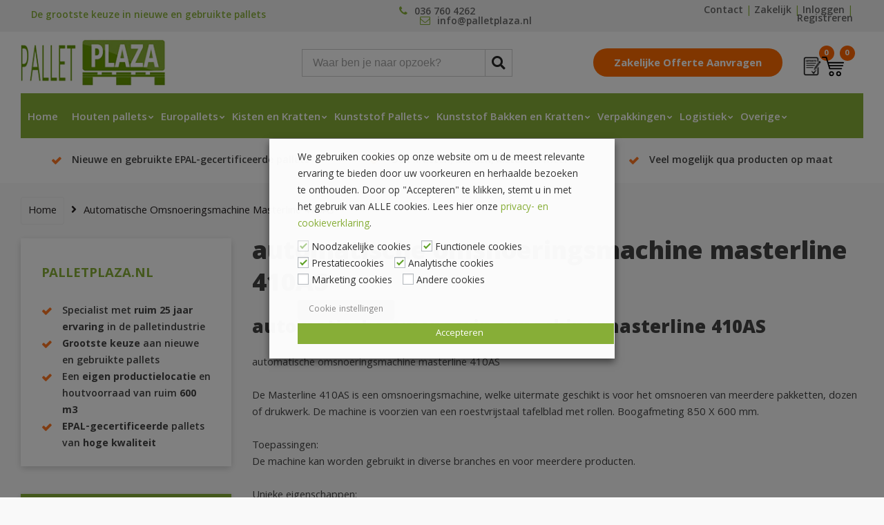

--- FILE ---
content_type: text/html; charset=UTF-8
request_url: https://www.palletplaza.nl/product-tag/automatische-omsnoeringsmachine-masterline-410as/
body_size: 33795
content:
<!DOCTYPE html>
<html lang="nl-NL">
<head>
<!-- begin Convert Experiences code--><script data-minify="1" type="text/javascript" src="https://www.palletplaza.nl/wp-content/cache/min/1/js/10034477-10034314.js?ver=1762416840"></script><!-- end Convert Experiences code -->
	
	<meta charset="UTF-8">
	<meta name="viewport" content="width=device-width, initial-scale=1">
	<link rel="profile" href="http://gmpg.org/xfn/11">
	<link rel="pingback" href="https://www.palletplaza.nl/xmlrpc.php">
	<link data-minify="1" rel="stylesheet" href="https://www.palletplaza.nl/wp-content/cache/min/1/npm/swiper@11/swiper-bundle.min.css?ver=1768259749"/>

	<script data-minify="1" src="https://www.palletplaza.nl/wp-content/cache/min/1/npm/swiper@11/swiper-bundle.min.js?ver=1762416840"></script>
	
	<link rel="shortcut icon" href="https://www.palletplaza.nl/wp-content/uploads/2019/07/favicon.ico" />
	<meta name='robots' content='index, follow, max-image-preview:large, max-snippet:-1, max-video-preview:-1' />
<link rel="prefetch" href="https://www.palletplaza.nl/wp-content/plugins/woo-min-max-quantity-step-control-single/assets/js/custom.js">
<link data-minify="1" rel="prefetch" href="https://www.palletplaza.nl/wp-content/cache/min/1/wp-content/plugins/woo-min-max-quantity-step-control-single/assets/css/wcmmq-front.css?ver=1768259749">

<!-- Google Tag Manager for WordPress by gtm4wp.com -->
<script data-cfasync="false" data-pagespeed-no-defer>
	var gtm4wp_datalayer_name = "dataLayer";
	var dataLayer = dataLayer || [];
	const gtm4wp_use_sku_instead = false;
	const gtm4wp_currency = 'EUR';
	const gtm4wp_product_per_impression = false;
	const gtm4wp_clear_ecommerce = false;
	const gtm4wp_datalayer_max_timeout = 2000;
</script>
<!-- End Google Tag Manager for WordPress by gtm4wp.com -->
	<!-- This site is optimized with the Yoast SEO plugin v26.5 - https://yoast.com/wordpress/plugins/seo/ -->
	<title>automatische omsnoeringsmachine masterline 410AS</title>
<link data-rocket-preload as="style" href="https://fonts.googleapis.com/css?family=Khula%3A300%2C400%2C600%2C700%2C800%7CPoppins%3A100%2C200%2C300%2C400%2C500%2C600%2C700%2C800%2C900%2C100italic%2C200italic%2C300italic%2C400italic%2C500italic%2C600italic%2C700italic%2C800italic%2C900italic%7CRoboto%3A100%2C300%2C400%2C500%2C700%2C900%2C100italic%2C300italic%2C400italic%2C500italic%2C700italic%2C900italic&#038;subset=latin&#038;display=swap" rel="preload">
<link href="https://fonts.googleapis.com/css?family=Khula%3A300%2C400%2C600%2C700%2C800%7CPoppins%3A100%2C200%2C300%2C400%2C500%2C600%2C700%2C800%2C900%2C100italic%2C200italic%2C300italic%2C400italic%2C500italic%2C600italic%2C700italic%2C800italic%2C900italic%7CRoboto%3A100%2C300%2C400%2C500%2C700%2C900%2C100italic%2C300italic%2C400italic%2C500italic%2C700italic%2C900italic&#038;subset=latin&#038;display=swap" media="print" onload="this.media=&#039;all&#039;" rel="stylesheet">
<noscript data-wpr-hosted-gf-parameters=""><link rel="stylesheet" href="https://fonts.googleapis.com/css?family=Khula%3A300%2C400%2C600%2C700%2C800%7CPoppins%3A100%2C200%2C300%2C400%2C500%2C600%2C700%2C800%2C900%2C100italic%2C200italic%2C300italic%2C400italic%2C500italic%2C600italic%2C700italic%2C800italic%2C900italic%7CRoboto%3A100%2C300%2C400%2C500%2C700%2C900%2C100italic%2C300italic%2C400italic%2C500italic%2C700italic%2C900italic&#038;subset=latin&#038;display=swap"></noscript>
	<meta name="description" content="automatische omsnoeringsmachine masterline 410AS is een omsnoeringsmachine welke uitermate geschikt is voor het omsnoeren van meerdere pakketten." />
	<link rel="canonical" href="https://www.palletplaza.nl/product-tag/automatische-omsnoeringsmachine-masterline-410as/" />
	<meta property="og:locale" content="nl_NL" />
	<meta property="og:type" content="article" />
	<meta property="og:title" content="automatische omsnoeringsmachine masterline 410AS" />
	<meta property="og:description" content="automatische omsnoeringsmachine masterline 410AS is een omsnoeringsmachine welke uitermate geschikt is voor het omsnoeren van meerdere pakketten." />
	<meta property="og:url" content="https://www.palletplaza.nl/product-tag/automatische-omsnoeringsmachine-masterline-410as/" />
	<meta property="og:site_name" content="Pallet Plaza" />
	<meta name="twitter:card" content="summary_large_image" />
	<script type="application/ld+json" class="yoast-schema-graph">{"@context":"https://schema.org","@graph":[{"@type":"CollectionPage","@id":"https://www.palletplaza.nl/product-tag/automatische-omsnoeringsmachine-masterline-410as/","url":"https://www.palletplaza.nl/product-tag/automatische-omsnoeringsmachine-masterline-410as/","name":"automatische omsnoeringsmachine masterline 410AS","isPartOf":{"@id":"https://www.palletplaza.nl/#website"},"primaryImageOfPage":{"@id":"https://www.palletplaza.nl/product-tag/automatische-omsnoeringsmachine-masterline-410as/#primaryimage"},"image":{"@id":"https://www.palletplaza.nl/product-tag/automatische-omsnoeringsmachine-masterline-410as/#primaryimage"},"thumbnailUrl":"https://www.palletplaza.nl/wp-content/uploads/2016/12/banner_A-410AS.jpg","description":"automatische omsnoeringsmachine masterline 410AS is een omsnoeringsmachine welke uitermate geschikt is voor het omsnoeren van meerdere pakketten.","breadcrumb":{"@id":"https://www.palletplaza.nl/product-tag/automatische-omsnoeringsmachine-masterline-410as/#breadcrumb"},"inLanguage":"nl-NL"},{"@type":"ImageObject","inLanguage":"nl-NL","@id":"https://www.palletplaza.nl/product-tag/automatische-omsnoeringsmachine-masterline-410as/#primaryimage","url":"https://www.palletplaza.nl/wp-content/uploads/2016/12/banner_A-410AS.jpg","contentUrl":"https://www.palletplaza.nl/wp-content/uploads/2016/12/banner_A-410AS.jpg","width":986,"height":296,"caption":"A-410AS"},{"@type":"BreadcrumbList","@id":"https://www.palletplaza.nl/product-tag/automatische-omsnoeringsmachine-masterline-410as/#breadcrumb","itemListElement":[{"@type":"ListItem","position":1,"name":"Home","item":"https://www.palletplaza.nl/"},{"@type":"ListItem","position":2,"name":"automatische omsnoeringsmachine masterline 410AS"}]},{"@type":"WebSite","@id":"https://www.palletplaza.nl/#website","url":"https://www.palletplaza.nl/","name":"Pallet Plaza","description":"Pallethandel Pallet Plaza met de grootste keuze aan nieuwe en gebruikte pallets","publisher":{"@id":"https://www.palletplaza.nl/#organization"},"potentialAction":[{"@type":"SearchAction","target":{"@type":"EntryPoint","urlTemplate":"https://www.palletplaza.nl/?s={search_term_string}"},"query-input":{"@type":"PropertyValueSpecification","valueRequired":true,"valueName":"search_term_string"}}],"inLanguage":"nl-NL"},{"@type":"Organization","@id":"https://www.palletplaza.nl/#organization","name":"Pallet Plaza","url":"https://www.palletplaza.nl/","logo":{"@type":"ImageObject","inLanguage":"nl-NL","@id":"https://www.palletplaza.nl/#/schema/logo/image/","url":"https://www.palletplaza.nl/wp-content/uploads/2013/08/logo1.jpg","contentUrl":"https://www.palletplaza.nl/wp-content/uploads/2013/08/logo1.jpg","width":294,"height":100,"caption":"Pallet Plaza"},"image":{"@id":"https://www.palletplaza.nl/#/schema/logo/image/"}}]}</script>
	<!-- / Yoast SEO plugin. -->


<link rel='dns-prefetch' href='//code.jivosite.com' />
<link rel='dns-prefetch' href='//maxcdn.bootstrapcdn.com' />
<link rel='dns-prefetch' href='//use.fontawesome.com' />
<link rel='dns-prefetch' href='//fonts.googleapis.com' />
<link href='https://fonts.gstatic.com' crossorigin rel='preconnect' />
<link rel="alternate" type="application/rss+xml" title="Pallet Plaza &raquo; feed" href="https://www.palletplaza.nl/feed/" />
<link rel="alternate" type="application/rss+xml" title="Pallet Plaza &raquo; reacties feed" href="https://www.palletplaza.nl/comments/feed/" />
<link rel="alternate" type="application/rss+xml" title="Pallet Plaza &raquo; automatische omsnoeringsmachine masterline 410AS Tag feed" href="https://www.palletplaza.nl/product-tag/automatische-omsnoeringsmachine-masterline-410as/feed/" />
<style id='wp-img-auto-sizes-contain-inline-css' type='text/css'>
img:is([sizes=auto i],[sizes^="auto," i]){contain-intrinsic-size:3000px 1500px}
/*# sourceURL=wp-img-auto-sizes-contain-inline-css */
</style>
<link rel='stylesheet' id='wp-block-library-css' href='https://www.palletplaza.nl/wp-includes/css/dist/block-library/style.min.css?ver=adb6599fef0ffff75a77856ab96b371a' type='text/css' media='all' />
<link data-minify="1" rel='stylesheet' id='wc-blocks-style-css' href='https://www.palletplaza.nl/wp-content/cache/min/1/wp-content/plugins/woocommerce/assets/client/blocks/wc-blocks.css?ver=1768259749' type='text/css' media='all' />
<style id='global-styles-inline-css' type='text/css'>
:root{--wp--preset--aspect-ratio--square: 1;--wp--preset--aspect-ratio--4-3: 4/3;--wp--preset--aspect-ratio--3-4: 3/4;--wp--preset--aspect-ratio--3-2: 3/2;--wp--preset--aspect-ratio--2-3: 2/3;--wp--preset--aspect-ratio--16-9: 16/9;--wp--preset--aspect-ratio--9-16: 9/16;--wp--preset--color--black: #000000;--wp--preset--color--cyan-bluish-gray: #abb8c3;--wp--preset--color--white: #ffffff;--wp--preset--color--pale-pink: #f78da7;--wp--preset--color--vivid-red: #cf2e2e;--wp--preset--color--luminous-vivid-orange: #ff6900;--wp--preset--color--luminous-vivid-amber: #fcb900;--wp--preset--color--light-green-cyan: #7bdcb5;--wp--preset--color--vivid-green-cyan: #00d084;--wp--preset--color--pale-cyan-blue: #8ed1fc;--wp--preset--color--vivid-cyan-blue: #0693e3;--wp--preset--color--vivid-purple: #9b51e0;--wp--preset--gradient--vivid-cyan-blue-to-vivid-purple: linear-gradient(135deg,rgb(6,147,227) 0%,rgb(155,81,224) 100%);--wp--preset--gradient--light-green-cyan-to-vivid-green-cyan: linear-gradient(135deg,rgb(122,220,180) 0%,rgb(0,208,130) 100%);--wp--preset--gradient--luminous-vivid-amber-to-luminous-vivid-orange: linear-gradient(135deg,rgb(252,185,0) 0%,rgb(255,105,0) 100%);--wp--preset--gradient--luminous-vivid-orange-to-vivid-red: linear-gradient(135deg,rgb(255,105,0) 0%,rgb(207,46,46) 100%);--wp--preset--gradient--very-light-gray-to-cyan-bluish-gray: linear-gradient(135deg,rgb(238,238,238) 0%,rgb(169,184,195) 100%);--wp--preset--gradient--cool-to-warm-spectrum: linear-gradient(135deg,rgb(74,234,220) 0%,rgb(151,120,209) 20%,rgb(207,42,186) 40%,rgb(238,44,130) 60%,rgb(251,105,98) 80%,rgb(254,248,76) 100%);--wp--preset--gradient--blush-light-purple: linear-gradient(135deg,rgb(255,206,236) 0%,rgb(152,150,240) 100%);--wp--preset--gradient--blush-bordeaux: linear-gradient(135deg,rgb(254,205,165) 0%,rgb(254,45,45) 50%,rgb(107,0,62) 100%);--wp--preset--gradient--luminous-dusk: linear-gradient(135deg,rgb(255,203,112) 0%,rgb(199,81,192) 50%,rgb(65,88,208) 100%);--wp--preset--gradient--pale-ocean: linear-gradient(135deg,rgb(255,245,203) 0%,rgb(182,227,212) 50%,rgb(51,167,181) 100%);--wp--preset--gradient--electric-grass: linear-gradient(135deg,rgb(202,248,128) 0%,rgb(113,206,126) 100%);--wp--preset--gradient--midnight: linear-gradient(135deg,rgb(2,3,129) 0%,rgb(40,116,252) 100%);--wp--preset--font-size--small: 13px;--wp--preset--font-size--medium: 20px;--wp--preset--font-size--large: 36px;--wp--preset--font-size--x-large: 42px;--wp--preset--spacing--20: 0.44rem;--wp--preset--spacing--30: 0.67rem;--wp--preset--spacing--40: 1rem;--wp--preset--spacing--50: 1.5rem;--wp--preset--spacing--60: 2.25rem;--wp--preset--spacing--70: 3.38rem;--wp--preset--spacing--80: 5.06rem;--wp--preset--shadow--natural: 6px 6px 9px rgba(0, 0, 0, 0.2);--wp--preset--shadow--deep: 12px 12px 50px rgba(0, 0, 0, 0.4);--wp--preset--shadow--sharp: 6px 6px 0px rgba(0, 0, 0, 0.2);--wp--preset--shadow--outlined: 6px 6px 0px -3px rgb(255, 255, 255), 6px 6px rgb(0, 0, 0);--wp--preset--shadow--crisp: 6px 6px 0px rgb(0, 0, 0);}:where(.is-layout-flex){gap: 0.5em;}:where(.is-layout-grid){gap: 0.5em;}body .is-layout-flex{display: flex;}.is-layout-flex{flex-wrap: wrap;align-items: center;}.is-layout-flex > :is(*, div){margin: 0;}body .is-layout-grid{display: grid;}.is-layout-grid > :is(*, div){margin: 0;}:where(.wp-block-columns.is-layout-flex){gap: 2em;}:where(.wp-block-columns.is-layout-grid){gap: 2em;}:where(.wp-block-post-template.is-layout-flex){gap: 1.25em;}:where(.wp-block-post-template.is-layout-grid){gap: 1.25em;}.has-black-color{color: var(--wp--preset--color--black) !important;}.has-cyan-bluish-gray-color{color: var(--wp--preset--color--cyan-bluish-gray) !important;}.has-white-color{color: var(--wp--preset--color--white) !important;}.has-pale-pink-color{color: var(--wp--preset--color--pale-pink) !important;}.has-vivid-red-color{color: var(--wp--preset--color--vivid-red) !important;}.has-luminous-vivid-orange-color{color: var(--wp--preset--color--luminous-vivid-orange) !important;}.has-luminous-vivid-amber-color{color: var(--wp--preset--color--luminous-vivid-amber) !important;}.has-light-green-cyan-color{color: var(--wp--preset--color--light-green-cyan) !important;}.has-vivid-green-cyan-color{color: var(--wp--preset--color--vivid-green-cyan) !important;}.has-pale-cyan-blue-color{color: var(--wp--preset--color--pale-cyan-blue) !important;}.has-vivid-cyan-blue-color{color: var(--wp--preset--color--vivid-cyan-blue) !important;}.has-vivid-purple-color{color: var(--wp--preset--color--vivid-purple) !important;}.has-black-background-color{background-color: var(--wp--preset--color--black) !important;}.has-cyan-bluish-gray-background-color{background-color: var(--wp--preset--color--cyan-bluish-gray) !important;}.has-white-background-color{background-color: var(--wp--preset--color--white) !important;}.has-pale-pink-background-color{background-color: var(--wp--preset--color--pale-pink) !important;}.has-vivid-red-background-color{background-color: var(--wp--preset--color--vivid-red) !important;}.has-luminous-vivid-orange-background-color{background-color: var(--wp--preset--color--luminous-vivid-orange) !important;}.has-luminous-vivid-amber-background-color{background-color: var(--wp--preset--color--luminous-vivid-amber) !important;}.has-light-green-cyan-background-color{background-color: var(--wp--preset--color--light-green-cyan) !important;}.has-vivid-green-cyan-background-color{background-color: var(--wp--preset--color--vivid-green-cyan) !important;}.has-pale-cyan-blue-background-color{background-color: var(--wp--preset--color--pale-cyan-blue) !important;}.has-vivid-cyan-blue-background-color{background-color: var(--wp--preset--color--vivid-cyan-blue) !important;}.has-vivid-purple-background-color{background-color: var(--wp--preset--color--vivid-purple) !important;}.has-black-border-color{border-color: var(--wp--preset--color--black) !important;}.has-cyan-bluish-gray-border-color{border-color: var(--wp--preset--color--cyan-bluish-gray) !important;}.has-white-border-color{border-color: var(--wp--preset--color--white) !important;}.has-pale-pink-border-color{border-color: var(--wp--preset--color--pale-pink) !important;}.has-vivid-red-border-color{border-color: var(--wp--preset--color--vivid-red) !important;}.has-luminous-vivid-orange-border-color{border-color: var(--wp--preset--color--luminous-vivid-orange) !important;}.has-luminous-vivid-amber-border-color{border-color: var(--wp--preset--color--luminous-vivid-amber) !important;}.has-light-green-cyan-border-color{border-color: var(--wp--preset--color--light-green-cyan) !important;}.has-vivid-green-cyan-border-color{border-color: var(--wp--preset--color--vivid-green-cyan) !important;}.has-pale-cyan-blue-border-color{border-color: var(--wp--preset--color--pale-cyan-blue) !important;}.has-vivid-cyan-blue-border-color{border-color: var(--wp--preset--color--vivid-cyan-blue) !important;}.has-vivid-purple-border-color{border-color: var(--wp--preset--color--vivid-purple) !important;}.has-vivid-cyan-blue-to-vivid-purple-gradient-background{background: var(--wp--preset--gradient--vivid-cyan-blue-to-vivid-purple) !important;}.has-light-green-cyan-to-vivid-green-cyan-gradient-background{background: var(--wp--preset--gradient--light-green-cyan-to-vivid-green-cyan) !important;}.has-luminous-vivid-amber-to-luminous-vivid-orange-gradient-background{background: var(--wp--preset--gradient--luminous-vivid-amber-to-luminous-vivid-orange) !important;}.has-luminous-vivid-orange-to-vivid-red-gradient-background{background: var(--wp--preset--gradient--luminous-vivid-orange-to-vivid-red) !important;}.has-very-light-gray-to-cyan-bluish-gray-gradient-background{background: var(--wp--preset--gradient--very-light-gray-to-cyan-bluish-gray) !important;}.has-cool-to-warm-spectrum-gradient-background{background: var(--wp--preset--gradient--cool-to-warm-spectrum) !important;}.has-blush-light-purple-gradient-background{background: var(--wp--preset--gradient--blush-light-purple) !important;}.has-blush-bordeaux-gradient-background{background: var(--wp--preset--gradient--blush-bordeaux) !important;}.has-luminous-dusk-gradient-background{background: var(--wp--preset--gradient--luminous-dusk) !important;}.has-pale-ocean-gradient-background{background: var(--wp--preset--gradient--pale-ocean) !important;}.has-electric-grass-gradient-background{background: var(--wp--preset--gradient--electric-grass) !important;}.has-midnight-gradient-background{background: var(--wp--preset--gradient--midnight) !important;}.has-small-font-size{font-size: var(--wp--preset--font-size--small) !important;}.has-medium-font-size{font-size: var(--wp--preset--font-size--medium) !important;}.has-large-font-size{font-size: var(--wp--preset--font-size--large) !important;}.has-x-large-font-size{font-size: var(--wp--preset--font-size--x-large) !important;}
/*# sourceURL=global-styles-inline-css */
</style>

<style id='classic-theme-styles-inline-css' type='text/css'>
/*! This file is auto-generated */
.wp-block-button__link{color:#fff;background-color:#32373c;border-radius:9999px;box-shadow:none;text-decoration:none;padding:calc(.667em + 2px) calc(1.333em + 2px);font-size:1.125em}.wp-block-file__button{background:#32373c;color:#fff;text-decoration:none}
/*# sourceURL=/wp-includes/css/classic-themes.min.css */
</style>
<link data-minify="1" rel='stylesheet' id='afrfq-front-css' href='https://www.palletplaza.nl/wp-content/cache/min/1/wp-content/plugins/woocommerce-request-a-quote-web-pkg-2.7.2/assets/css/afrfq_front.css?ver=1768259749' type='text/css' media='all' />
<link data-minify="1" rel='stylesheet' id='afrfq-font-awesom-css' href='https://www.palletplaza.nl/wp-content/cache/min/1/font-awesome/4.5.0/css/font-awesome.css?ver=1768259749' type='text/css' media='all' />
<link data-minify="1" rel='stylesheet' id='select2-front-css' href='https://www.palletplaza.nl/wp-content/cache/min/1/wp-content/plugins/woocommerce-request-a-quote-web-pkg-2.7.2/assets/css/select2.css?ver=1768259749' type='text/css' media='all' />
<link data-minify="1" rel='stylesheet' id='dashicons-css' href='https://www.palletplaza.nl/wp-content/cache/min/1/wp-includes/css/dashicons.min.css?ver=1768259749' type='text/css' media='all' />
<style id='dashicons-inline-css' type='text/css'>
[data-font="Dashicons"]:before {font-family: 'Dashicons' !important;content: attr(data-icon) !important;speak: none !important;font-weight: normal !important;font-variant: normal !important;text-transform: none !important;line-height: 1 !important;font-style: normal !important;-webkit-font-smoothing: antialiased !important;-moz-osx-font-smoothing: grayscale !important;}
/*# sourceURL=dashicons-inline-css */
</style>
<link data-minify="1" rel='stylesheet' id='woocommerce-layout-css' href='https://www.palletplaza.nl/wp-content/cache/min/1/wp-content/plugins/woocommerce/assets/css/woocommerce-layout.css?ver=1768259749' type='text/css' media='all' />
<link data-minify="1" rel='stylesheet' id='woocommerce-smallscreen-css' href='https://www.palletplaza.nl/wp-content/cache/min/1/wp-content/plugins/woocommerce/assets/css/woocommerce-smallscreen.css?ver=1768259749' type='text/css' media='only screen and (max-width: 768px)' />
<link data-minify="1" rel='stylesheet' id='woocommerce-general-css' href='https://www.palletplaza.nl/wp-content/cache/min/1/wp-content/plugins/woocommerce/assets/css/woocommerce.css?ver=1768259749' type='text/css' media='all' />
<style id='woocommerce-inline-inline-css' type='text/css'>
.woocommerce form .form-row .required { visibility: visible; }
/*# sourceURL=woocommerce-inline-inline-css */
</style>
<link data-minify="1" rel='stylesheet' id='yith-wcan-shortcodes-css' href='https://www.palletplaza.nl/wp-content/cache/min/1/wp-content/plugins/yith-woocommerce-ajax-navigation/assets/css/shortcodes.css?ver=1768259749' type='text/css' media='all' />
<style id='yith-wcan-shortcodes-inline-css' type='text/css'>
:root{
	--yith-wcan-filters_colors_titles: #434343;
	--yith-wcan-filters_colors_background: #FFFFFF;
	--yith-wcan-filters_colors_accent: #A7144C;
	--yith-wcan-filters_colors_accent_r: 167;
	--yith-wcan-filters_colors_accent_g: 20;
	--yith-wcan-filters_colors_accent_b: 76;
	--yith-wcan-color_swatches_border_radius: 100%;
	--yith-wcan-color_swatches_size: 30px;
	--yith-wcan-labels_style_background: #FFFFFF;
	--yith-wcan-labels_style_background_hover: #A7144C;
	--yith-wcan-labels_style_background_active: #A7144C;
	--yith-wcan-labels_style_text: #434343;
	--yith-wcan-labels_style_text_hover: #FFFFFF;
	--yith-wcan-labels_style_text_active: #FFFFFF;
	--yith-wcan-anchors_style_text: #434343;
	--yith-wcan-anchors_style_text_hover: #A7144C;
	--yith-wcan-anchors_style_text_active: #A7144C;
}
/*# sourceURL=yith-wcan-shortcodes-inline-css */
</style>
<link data-minify="1" rel='stylesheet' id='brands-styles-css' href='https://www.palletplaza.nl/wp-content/cache/min/1/wp-content/plugins/woocommerce/assets/css/brands.css?ver=1768259749' type='text/css' media='all' />
<link data-minify="1" rel='stylesheet' id='zaza_styles-css' href='https://www.palletplaza.nl/wp-content/cache/min/1/wp-content/themes/iclicks/style.css?ver=1768259749' type='text/css' media='all' />
<link data-minify="1" rel='stylesheet' id='zaza-style-css' href='https://www.palletplaza.nl/wp-content/cache/min/1/wp-content/themes/iclicks-child/style.css?ver=1768259749' type='text/css' media='all' />
<link data-minify="1" rel='stylesheet' id='redux-font-awesome-css' href='https://www.palletplaza.nl/wp-content/cache/min/1/font-awesome/4.6.3/css/font-awesome.min.css?ver=1768259749' type='text/css' media='all' />
<link data-minify="1" rel='stylesheet' id='redux-font-awesome2-css' href='https://www.palletplaza.nl/wp-content/cache/min/1/releases/v5.6.3/css/all.css?ver=1768259749' type='text/css' media='all' />
<link data-minify="1" rel='stylesheet' id='zazafont-css' href='https://www.palletplaza.nl/wp-content/cache/min/1/wp-content/themes/iclicks/assets/css/zazafont.css?ver=1768259749' type='text/css' media='all' />
<link data-minify="1" rel='stylesheet' id='odometer-css' href='https://www.palletplaza.nl/wp-content/cache/min/1/wp-content/themes/iclicks/assets/css/odometer.css?ver=1768259749' type='text/css' media='all' />
<link data-minify="1" rel='stylesheet' id='cookie-law-info-css' href='https://www.palletplaza.nl/wp-content/cache/min/1/wp-content/plugins/webtoffee-gdpr-cookie-consent/public/css/cookie-law-info-public.css?ver=1768259749' type='text/css' media='all' />
<link data-minify="1" rel='stylesheet' id='cookie-law-info-gdpr-css' href='https://www.palletplaza.nl/wp-content/cache/min/1/wp-content/plugins/webtoffee-gdpr-cookie-consent/public/css/cookie-law-info-gdpr.css?ver=1768259749' type='text/css' media='all' />
<style id='cookie-law-info-gdpr-inline-css' type='text/css'>
.cli-modal-content, .cli-tab-content { background-color: #ffffff; }.cli-privacy-content-text, .cli-modal .cli-modal-dialog, .cli-tab-container p, a.cli-privacy-readmore { color: #000000; }.cli-tab-header { background-color: #f2f2f2; }.cli-tab-header, .cli-tab-header a.cli-nav-link,span.cli-necessary-caption,.cli-switch .cli-slider:after { color: #000000; }.cli-switch .cli-slider:before { background-color: #ffffff; }.cli-switch input:checked + .cli-slider:before { background-color: #ffffff; }.cli-switch .cli-slider { background-color: #e3e1e8; }.cli-switch input:checked + .cli-slider { background-color: #28a745; }.cli-modal-close svg { fill: #000000; }.cli-tab-footer .wt-cli-privacy-accept-all-btn { background-color: #00acad; color: #ffffff}.cli-tab-footer .wt-cli-privacy-accept-btn { background-color: #00acad; color: #ffffff}.cli-tab-header a:before{ border-right: 1px solid #000000; border-bottom: 1px solid #000000; }
/*# sourceURL=cookie-law-info-gdpr-inline-css */
</style>
<link rel='stylesheet' id='mollie-applepaydirect-css' href='https://www.palletplaza.nl/wp-content/plugins/mollie-payments-for-woocommerce/public/css/mollie-applepaydirect.min.css?ver=1762854035' type='text/css' media='screen' />
<link data-minify="1" rel='stylesheet' id='wcmmq-front-style-css' href='https://www.palletplaza.nl/wp-content/cache/min/1/wp-content/plugins/woo-min-max-quantity-step-control-single/assets/css/wcmmq-front.css?ver=1768259749' type='text/css' media='all' />

<!--n2css--><!--n2js--><script type="text/javascript" src="https://www.palletplaza.nl/wp-includes/js/jquery/jquery.min.js?ver=3.7.1" id="jquery-core-js"></script>
<script type="text/javascript" src="https://www.palletplaza.nl/wp-includes/js/jquery/jquery-migrate.min.js?ver=3.4.1" id="jquery-migrate-js"></script>
<script type="text/javascript" src="https://www.palletplaza.nl/wp-includes/js/dist/hooks.min.js?ver=dd5603f07f9220ed27f1" id="wp-hooks-js"></script>
<script type="text/javascript" id="say-what-js-js-extra">
/* <![CDATA[ */
var say_what_data = {"replacements":{"woocommerce|Add to cart|":"In winkelwagen"}};
//# sourceURL=say-what-js-js-extra
/* ]]> */
</script>
<script data-minify="1" type="text/javascript" src="https://www.palletplaza.nl/wp-content/cache/min/1/wp-content/plugins/say-what/assets/build/frontend.js?ver=1762416840" id="say-what-js-js"></script>
<script type="text/javascript" src="https://www.palletplaza.nl/wp-content/plugins/woocommerce/assets/js/jquery-blockui/jquery.blockUI.min.js?ver=2.7.0-wc.10.3.7" id="wc-jquery-blockui-js" defer="defer" data-wp-strategy="defer"></script>
<script type="text/javascript" id="wc-add-to-cart-js-extra">
/* <![CDATA[ */
var wc_add_to_cart_params = {"ajax_url":"/wp-admin/admin-ajax.php","wc_ajax_url":"/?wc-ajax=%%endpoint%%","i18n_view_cart":"Bekijk winkelwagen","cart_url":"https://www.palletplaza.nl/winkelwagen/","is_cart":"","cart_redirect_after_add":"yes"};
//# sourceURL=wc-add-to-cart-js-extra
/* ]]> */
</script>
<script type="text/javascript" src="https://www.palletplaza.nl/wp-content/plugins/woocommerce/assets/js/frontend/add-to-cart.min.js?ver=10.3.7" id="wc-add-to-cart-js" defer="defer" data-wp-strategy="defer"></script>
<script type="text/javascript" src="https://www.palletplaza.nl/wp-content/plugins/woocommerce/assets/js/js-cookie/js.cookie.min.js?ver=2.1.4-wc.10.3.7" id="wc-js-cookie-js" defer="defer" data-wp-strategy="defer"></script>
<script type="text/javascript" id="woocommerce-js-extra">
/* <![CDATA[ */
var woocommerce_params = {"ajax_url":"/wp-admin/admin-ajax.php","wc_ajax_url":"/?wc-ajax=%%endpoint%%","i18n_password_show":"Wachtwoord weergeven","i18n_password_hide":"Wachtwoord verbergen"};
//# sourceURL=woocommerce-js-extra
/* ]]> */
</script>
<script type="text/javascript" src="https://www.palletplaza.nl/wp-content/plugins/woocommerce/assets/js/frontend/woocommerce.min.js?ver=10.3.7" id="woocommerce-js" defer="defer" data-wp-strategy="defer"></script>
<script type="text/javascript" id="WCPAY_ASSETS-js-extra">
/* <![CDATA[ */
var wcpayAssets = {"url":"https://www.palletplaza.nl/wp-content/plugins/woocommerce-payments/dist/"};
//# sourceURL=WCPAY_ASSETS-js-extra
/* ]]> */
</script>
<script type="text/javascript" id="cookie-law-info-js-extra">
/* <![CDATA[ */
var Cli_Data = {"nn_cookie_ids":[],"non_necessary_cookies":{"functional":["cookielawinfo-checkbox-functional"],"performance":["cookielawinfo-checkbox-performance"],"analytics":["cookielawinfo-checkbox-analytics"],"others":["cookielawinfo-checkbox-others"]},"cookielist":{"necessary":{"id":6238,"status":true,"priority":0,"title":"Noodzakelijke cookies","strict":true,"default_state":false,"ccpa_optout":false,"loadonstart":true},"functional":{"id":6239,"status":true,"priority":5,"title":"Functionele cookies","strict":false,"default_state":true,"ccpa_optout":false,"loadonstart":true},"performance":{"id":6240,"status":true,"priority":4,"title":"Prestatiecookies","strict":false,"default_state":true,"ccpa_optout":false,"loadonstart":true},"analytics":{"id":6241,"status":true,"priority":3,"title":"Analytische cookies","strict":false,"default_state":true,"ccpa_optout":false,"loadonstart":true},"advertisement":{"id":6242,"status":true,"priority":2,"title":"Marketing cookies","strict":false,"default_state":false,"ccpa_optout":false,"loadonstart":false},"others":{"id":6243,"status":true,"priority":1,"title":"Andere cookies","strict":false,"default_state":false,"ccpa_optout":false,"loadonstart":false}},"ajax_url":"https://www.palletplaza.nl/wp-admin/admin-ajax.php","current_lang":"nl","security":"d9c027fd62","eu_countries":["GB"],"geoIP":"disabled","use_custom_geolocation_api":"","custom_geolocation_api":"https://geoip.cookieyes.com/geoip/checker/result.php","consentVersion":"1","strictlyEnabled":["necessary","obligatoire","necessary"],"cookieDomain":"","privacy_length":"250","ccpaEnabled":"","ccpaRegionBased":"","ccpaBarEnabled":"","ccpaType":"gdpr","triggerDomRefresh":"","secure_cookies":""};
var log_object = {"ajax_url":"https://www.palletplaza.nl/wp-admin/admin-ajax.php"};
//# sourceURL=cookie-law-info-js-extra
/* ]]> */
</script>
<script data-minify="1" type="text/javascript" src="https://www.palletplaza.nl/wp-content/cache/min/1/wp-content/plugins/webtoffee-gdpr-cookie-consent/public/js/cookie-law-info-public.js?ver=1762416840" id="cookie-law-info-js"></script>
		<script>
			const redact_ad_data = false;
			let wt_cli_ad_storage, wt_cli_analytics_storage, wt_cli_functionality_storage, wt_cli_waiting_period;
			let wt_url_passthrough = true;
			let wt_cli_bypass = 0;
			// Set values for wt_cli_advertisement_category, wt_cli_analytics_category, wt_cli_functional_category
			let wt_cli_advertisement_category = 'necessary';
			let wt_cli_analytics_category = 'necessary';
			let wt_cli_functional_category = 'necessary';

			window.dataLayer = window.dataLayer || [];
			//Set default state 
			update_default_state(wt_cli_advertisement_category, wt_cli_analytics_category, wt_cli_functional_category);

			function update_default_state(wt_cli_advertisement_category, wt_cli_analytics_category, wt_cli_functional_category) {
				let wt_cookie_policy_val = getCookie(`viewed_cookie_policy`, true);
				let wt_analytics_cookie_val = getCookie(`cookielawinfo-checkbox-${wt_cli_analytics_category}`);
				let wt_advertisement_cookie_val = getCookie(`cookielawinfo-checkbox-${wt_cli_advertisement_category}`);
				let wt_functional_cookie_val = getCookie(`cookielawinfo-checkbox-${wt_cli_functional_category}`);
				wt_cli_ad_storage = (wt_advertisement_cookie_val === 'yes' && wt_cookie_policy_val) ? 'granted' : 'denied';
				wt_cli_analytics_storage = (wt_analytics_cookie_val === 'yes' && wt_cookie_policy_val) ? 'granted' : 'denied';
				wt_cli_functionality_storage = (wt_functional_cookie_val === 'yes' && wt_cookie_policy_val) ? 'granted' : 'denied';
				wt_cli_waiting_period = 500;
				//Support for cookie scanner
				if (wt_cli_bypass) {
					wt_cli_ad_storage = wt_cli_analytics_storage = wt_cli_functionality_storage = 'granted';
					wt_cli_waiting_period = 100;
				}
				gtag("consent", "default", {
					ad_storage: "denied",
					ad_user_data: "denied",
					ad_personalization: "denied",
					analytics_storage: "denied",
					functionality_storage: "denied",
					personalization_storage: "denied",
					security_storage: "granted",
					wait_for_update: wt_cli_waiting_period,
				});
			}

			function gtag() {
				dataLayer.push(arguments);
			}
			gtag("set", "developer_id.dZDk4Nz", true);
			gtag("set", "ads_data_redaction", true);
			gtag("set", "url_passthrough", wt_url_passthrough);

			//Check whether already given consent 
			let wt_viewed_cookie_policy = getCookie(`viewed_cookie_policy`, true);
			if(wt_viewed_cookie_policy) {
				checkConsentInitialized();
			}
			// Check if banner is hidden and initialize consent
			document.addEventListener("cliBannerVisibility", function(event) {
				if (event.detail.visible === false) {
					checkConsentInitialized();
				}
			});
			document.addEventListener("cli_consent_update", function() {
				checkConsentInitialized();
			});
			function checkConsentInitialized() {
				// Define a variable to store the retry interval
				const retryInterval = 100; // milliseconds

				function tryToUpdateConsent() {
					// Check if CLI.consent is not loaded yet
					if (typeof CLI === 'undefined' || Object.keys(CLI.consent).length === 0) {
						// If not loaded, wait for the retry interval and retry
						setTimeout(tryToUpdateConsent, retryInterval);
						return;
					}
					// If CLI.consent is loaded, proceed with updating consent status
					setTimeout(update_consent_status, 500); // Delaying the function call for 0.5 seconds
				}

				// Start the initial attempt to update consent
				tryToUpdateConsent();
			}

			function update_consent_status() {
				// Your logic for accepting cookie consent
				wt_cli_ad_storage = 'denied';
				wt_cli_analytics_storage = 'denied';
				wt_cli_functionality_storage = 'denied';
				if (CLI.consent[wt_cli_advertisement_category] == true) {
					wt_cli_ad_storage = 'granted';
				}
				if (CLI.consent[wt_cli_analytics_category] == true) {
					wt_cli_analytics_storage = 'granted';
				}
				if (CLI.consent[wt_cli_functional_category] == true) {
					wt_cli_functionality_storage = 'granted';
				}
				// Access cliBlocker.cliShowBar value
				let isBannerDisabled = cliBlocker.cliShowBar;
				//Support for cookie scanner
				if (wt_cli_bypass || !isBannerDisabled) {
					wt_cli_ad_storage = wt_cli_analytics_storage = wt_cli_functionality_storage = 'granted';
					wt_cli_waiting_period = 100;
				}
				gtag('consent', 'update', {
					'ad_storage': wt_cli_ad_storage,
					'ad_user_data': wt_cli_ad_storage,
					'ad_personalization': wt_cli_ad_storage,
					'analytics_storage': wt_cli_analytics_storage,
					'functionality_storage': wt_cli_functionality_storage,
					'personalization_storage': wt_cli_functionality_storage,
					'security_storage': "granted",
				});
				set_ads_data_redaction();
			}

			function set_ads_data_redaction() {
				if (redact_ad_data && wt_cli_ad_storage == 'denied') {
					gtag('set', 'ads_data_redaction', true);
				}
			}

			function getCookie(name, force = false) {
				const value = "; " + document.cookie;
				const parts = value.split("; " + name + "=");
				if (parts.length === 2) {
					return parts.pop().split(";").shift();
				}
				return force ? false : 'no'; // Return 'false' if cookie doesn't exist and force is true
			}
		</script>
	<link rel="https://api.w.org/" href="https://www.palletplaza.nl/wp-json/" /><link rel="alternate" title="JSON" type="application/json" href="https://www.palletplaza.nl/wp-json/wp/v2/product_tag/3029" /><link rel="EditURI" type="application/rsd+xml" title="RSD" href="https://www.palletplaza.nl/xmlrpc.php?rsd" />

<!-- start Simple Custom CSS and JS -->
<script type="text/javascript">
document.addEventListener('DOMContentLoaded', function() {
    document.querySelectorAll('.zaza_single_prod_add_cart td').forEach(function(element) {
        let text = element.textContent.trim();
        if (text.startsWith('%')) {
            text = text.replace('%', '').trim();
            if (text.includes('.')) {
                text = text.split('.')[0];
            }
            text = text + '%'; 
            element.textContent = text;
        }
    });
});</script>
<!-- end Simple Custom CSS and JS -->
<style type="text/css" id="simple-css-output">/* Fixing after update */.menu-responsive.group { display: none;}.post-date { display: none; }a.anchorlink { visibility: hidden; margin: 0;}#logo { width: 520px; max-width: 100%;}#header #logo #tagline { font-size: 14px;}#footer .widget ul, #footer .widget ol { margin-left: 0;}div#footer div.container div.row div.widget_nav_menu ul.menu li.menu-item { height: auto !important; width: 100% !important;}ul#menu-hoofdmenu > li.menu-item-has-children:after { font-family: 'FontAwesome'; margin-left: 5px; content: '\f078'; top: 15px; right: 5px; position: absolute;}#topbar-left { width: 50%;}#mini-search-submit { display: none;}#menu-pallets li a,#menu-kisten-kratten li a,#menu-overige-producten li a { color: #89898b; font-size: 15px;}/*#menu-pallets li:before { font-family: 'FontAwesome'; margin-right: 5px; content: '\f138'; color: #89898b;}*/.quantity, #content .quantity { width: 92px; height: 35px;}.quantity input.qty, #content .quantity input.qty { width: 40px; height: 46px; display: flex; align-items: center; justify-content: center;}.quantity .plus, .quantity .minus, #content .quantity .plus, #content .quantity .minus { width: 25px; height: 46px; display: flex; align-items: center; justify-content: center;}#customer_login label { color: #679902;}.faq-title .minus, .sidebar .widget .minus, #sidebar-shop-sidebar .widget .minus { background-color: #679902;}.poppallets,.ovpallets { padding: 20px 0;}.poppallets a,.ovpallets a { width: 22%; display: inline-block; padding: 0 1%;}#shopping_cart-2.widget-5.widget-last.widget.woocommerce.widget_shopping_cart { margin-top: 25px;}#shopping_cart-2.widget-5.widget-last.widget.woocommerce.widget_shopping_cart h3.widget-title { padding: 10px;}.general-pagination a { font-size: 15px; color: #3E3D3D; border: 1px solid #3e3d3d;}.general-pagination a.selected { color: #3E3D3D;}.h40 { height: 40px;}ul.products.columns-4333333 li { width: 270px;}.main-navigation ul #nav-menu-item-19540:hover > ul { left: -220%!important;}.main-navigation ul #nav-menu-item-19540:hover > ul { left: -220%!important;}.main-navigation ul #nav-menu-item-19521:hover > ul { left: -238%!important;}/* Product page *//* Responsive fixing after update */@media screen and (max-width: 980px) { #logo-headersidebar-container { height: auto; min-height: 350px; } #header-cart-search { min-width: auto; max-width: 100%; }}@media screen and (max-width: 800px) { .poppallets a, .ovpallets a { width: 100%; }}@media screen and (max-width: 767px) { .footer-row-1 { margin-top: 140px; }}/* End fixing after update *//* Custom Style */img.fullwidth,iframe.fullwidth{ width: 100%; height: 100%;}iframe.fullwidth { min-height: 300px;}img.halfwidth { width: 50%; height: auto;}.center { display: block; margin: 0 auto; text-align: center;}.scol3, .scol4, .scol6, .scol9 { box-sizing: border-box; float: left; padding: 10px 20px 10px 0;}.scol3 { width: 25%; }.scol4 { width: 33.33%; }.scol6 { width: 50%; }.scol9 { width: 75%; }.pull-right { float: right;}a.btns,.btns { display: inline-block; padding: 8px 12px; margin: 10px 20px 10px 0; color: #fff; background: #84aa3d; border: 1px solid #84aa3d; -webkit-transition-duration: 0.6s; /* Safari */ transition-duration: 0.6s;}a.btns:hover,.btns:hover { -webkit-transition-duration: 0.8s; /* Safari */ transition-duration: 0.8s; color: #84aa3d; background: #fff;}.page-id-7745 .text-field.span6,.page-id-7745 .textarea-field.span12 { margin-left: 0; padding-left: 0;}.page-id-7745 .text-field.span6:nth-child(2),.page-id-7745 .text-field.span6:nth-child(4) { margin-left: 20px;}body.postid-33329 .entry-title { display: block;}body.postid-33917 .entry-title { display: block;}table.space td { padding: 5px;}ul.cross { list-style-type: none; padding-left: 0px;}ul.cross li { position: relative; padding-left: 30px; font-weight: 600; font-size: 0.95em;}ul.cross li::before { position: absolute; font-size: 1em; font-family: FontAwesome; top: 0; left: 0; float: left; content: "\f00d"; color: #fe7824;}@media screen and (max-width: 850px) { ul.cross li { position: relative; padding-left: 30px; font-weight: 600; font-size: 0.85em; width: 100%; float: left; }@media screen and (max-width: 780px) { .scol3, .scol4, .scol6, .scol9 { width: 100%; }}/* Webtoffee GDPR overwrites */#wt-cli-settings-btn,#wt-cli-accept-btn,#wt-cli-accept-all-btn {transition: 0.3s;}#wt-cli-settings-btn:hover,#wt-cli-accept-btn:hover {text-decoration:underline !important;opacity:0.8 !important;}#wt-cli-accept-all-btn:hover {opacity:0.8}#cookie-law-info-bar {border-top: 1px solid #ccc !important;width: 765px !important;}.cli-bar-btn_container{display: flex;} @media only screen and (max-width: 768px) {.cli-plugin-button,.cli-bar-btn_container a,.cli-bar-actions .btn_container a{margin: 10px 0px !important;width:100% !important;text-align:center !important;display:inline-block !important;}.cli-bar-btn_container {width:100% !important; flex-direction: column;} #cookie-law-info-bar { width: 100% !important; padding: 25px !important;} #wt-cli-accept-all-btn { padding: 8px 14px !important; margin: 0 !important; }}/* Header changes */ #header_login .btn_oranje { margin: 0px; line-height: 55px; font-weight: 600 !important; margin-right: 15px; } #header_login .icon-mail:before { margin: 0 7px 0 0px; } .btns_top { display: block; } .btns_top a { display: block; } #site-navigation .contact-btn { position: absolute; } #site-navigation .contact-btn a { height: 39px; line-height: 44px; top: 3px; left: 2px; } @media screen and (min-width: 850px) { #site-navigation .contact-btn { display: none; } } @media screen and (max-width: 850px) { #site-navigation .contact-btn { display: block; } }.wc-proceed-to-checkout .checkout-button{margin: 0px;}form.cart { position: relative; /* belangrijk: zodat absolute kinderen ten opzichte hiervan positioneren */}form.cart .afrfqbt_single_page { position: absolute; top: 55px; right: 0 !important; width: auto; margin-left: 0 !important; padding-left: 17px !important; padding-right: 17px !important; padding-top: 5px!important; padding-bottom:40px!important; font-weight: 500!important;}@media only screen and (max-width: 700px) {form.cart .afrfqbt_single_page { position: relative; top:10px; }}.custom-stock-message { margin-top:60px!important;} </style>
<!-- This website runs the Product Feed PRO for WooCommerce by AdTribes.io plugin - version woocommercesea_option_installed_version -->
			<style type="text/css">
						</style>
			<meta name="ti-site-data" content="[base64]" />
<!-- Google Tag Manager for WordPress by gtm4wp.com -->
<!-- GTM Container placement set to automatic -->
<script data-cfasync="false" data-pagespeed-no-defer>
	var dataLayer_content = {"pagePostType":"product","pagePostType2":"tax-product","pageCategory":[],"customerTotalOrders":0,"customerTotalOrderValue":0,"customerFirstName":"","customerLastName":"","customerBillingFirstName":"","customerBillingLastName":"","customerBillingCompany":"","customerBillingAddress1":"","customerBillingAddress2":"","customerBillingCity":"","customerBillingState":"","customerBillingPostcode":"","customerBillingCountry":"","customerBillingEmail":"","customerBillingEmailHash":"","customerBillingPhone":"","customerShippingFirstName":"","customerShippingLastName":"","customerShippingCompany":"","customerShippingAddress1":"","customerShippingAddress2":"","customerShippingCity":"","customerShippingState":"","customerShippingPostcode":"","customerShippingCountry":""};
	dataLayer.push( dataLayer_content );
</script>
<script data-cfasync="false" data-pagespeed-no-defer>
(function(w,d,s,l,i){w[l]=w[l]||[];w[l].push({'gtm.start':
new Date().getTime(),event:'gtm.js'});var f=d.getElementsByTagName(s)[0],
j=d.createElement(s),dl=l!='dataLayer'?'&l='+l:'';j.async=true;j.src=
'//www.googletagmanager.com/gtm.js?id='+i+dl;f.parentNode.insertBefore(j,f);
})(window,document,'script','dataLayer','GTM-5FMB36V');
</script>
<!-- End Google Tag Manager for WordPress by gtm4wp.com --><style type="text/css">
span.wcmmq_prefix {
    float: left;
    padding: 10px;
    margin: 0;
}
</style>
	<noscript><style>.woocommerce-product-gallery{ opacity: 1 !important; }</style></noscript>
			<style type="text/css" id="wp-custom-css">
			/* Responsieve tabel */
table.swiper {
    width: 100%;
    border-collapse: collapse;
    border-spacing: 0;
}

.swiper td, th {
    border: 1px solid #ddd;
    padding: 8px;
    text-align: left;
}

/* Mediaquery voor mobiele apparaten */
@media only screen and (max-width: 600px) {
    /* Zorg dat de tabel horizontaal scrollbaar is op mobiele apparaten */
    .swiper {
        overflow-x: auto;
        display: block;
    }
    /* Zorg dat de cellen niet gestapeld worden */
    .swiper.tbody, .swiper.thead, .swiper.tr {
        display: table;
        width: 100%;
        table-layout: fixed;
    }
}
#primary {
	width:75%;
}

.minimum-order-message .dashicons-info{
    margin-right: 6px !important;
}
    
.minimum-order-message {
    font-weight: 700 !important;
}

.woocommerce-cart .woocommerce-error{
	border-top: 4px solid #b81c23 !important;
    background-color: #b81c2321 !important;
	font-weight: 600;
}

.term-930 .woocommerce-no-products-found {
  display: none;
}
.page-id-34371 .woocommerce-message a.button.wc-forward {
    display: none;
}

.trustindex-wrapper{
	margin-top: 40px;
}

.w-full img{
	width: 100%;
}



		</style>
		<style type="text/css" title="dynamic-css" class="options-output">.cd-top i{color:#ffffff;}.cd-top{background-color:#87ae37;}#container, .headroom--not-top{width:100%;}#header-width{width:100%;}#content, .second_header_inner, .footer-inner-width{width:100%;}.footer-content-width{width:100%;}header{padding-top:0;padding-right:0;padding-left:0;}#content{padding-top:20px;padding-right:0;padding-bottom:20px;padding-left:0;}#footer-widgets{padding-top:50px;padding-right:0;padding-bottom:50px;padding-left:0;}header{background-color:#ffffff;}.logo, .header-woo{padding-top:0;padding-right:0;padding-bottom:0;padding-left:0;}#second-header-width{width:100%;}#second-header{padding-top:10px;padding-right:15px;padding-bottom:8px;padding-left:15px;}#second-header{background-color:#f1f1f1;}#footer-widgets{background-color:#ffffff;}#footercopyright{background-color:#fafafa;}#footercopyright{padding-top:20px;padding-right:20px;padding-bottom:20px;padding-left:20px;}accent{color:#444444;}.woocommerce div.product p.price, .woocommerce div.product span.price{color:#87ae37;}.search-field-header + i, .search-field-header:focus + i, .woocommerce div.product p.price ins, .woocommerce div.product span.price ins{color:#87ae37;}body{color:#444444;}.singleproductholder, ul.products li.product, .woocommerce ul.products li.product .price del{color:#444444;}a, .plus, .minus, .qty{color:#87ae37;}a:visited, .plus:visited, .minus:visited, .qty:visited{color:#87ae37;}a:hover, .plus:hover, .minus:hover, .qty:hover{color:#87ae37;}a:active, .plus:active, .minus:active, .qty:active{color:#87ae37;}#second-header{color:#87ae37;}#second-header a{color:#666666;}#second-header a:visited{color:#666666;}#second-header a:hover{color:#87ae37;}#second-header a:active{color:#666666;}footer{color:#444444;}footer a{color:#444444;}footer a:visited{color:#444444;}footer a:hover{color:#87ae37;}footer a:active{color:#444444;}#footercopyright{color:#444444;}#footercopyright a{color:#444444;}#footercopyright a:visited{color:#444444;}#footercopyright a:hover{color:#87ae37;}#footercopyright a:active{color:#444444;}body, .woocommerce-loop-product__title{font-family:Khula;text-align:inherit;text-transform:none;line-height:24px;letter-spacing:0px;font-weight:400;font-style:normal;font-size:16px;}.main-navigation, .main-navigation a, .socialfootertext, .menu-mobile, .title-bar-title{font-family:Khula;text-align:inherit;text-transform:uppercase;letter-spacing:0px;font-weight:600;font-style:normal;font-size:17px;}.sub-menu, .sub-menu a{font-family:Khula;text-transform:uppercase;line-height:22px;letter-spacing:0px;font-weight:600;font-style:normal;font-size:15px;}#second-header{font-family:Khula;text-transform:none;line-height:12px;letter-spacing:0px;font-weight:400;font-style:normal;font-size:15.2px;}aside h3, aside h4{font-family:Khula;text-transform:uppercase;line-height:24px;letter-spacing:0px;font-weight:700;font-style:normal;font-size:20px;}footer h4{font-family:Khula;text-transform:uppercase;line-height:20px;letter-spacing:0px;font-weight:normal;font-style:normal;font-size:16px;}footer{font-family:Khula;line-height:18px;letter-spacing:0px;font-weight:400;font-style:normal;font-size:15px;}#footercalltoaction{font-family:Khula;line-height:26px;letter-spacing:0px;font-weight:700;font-style:normal;font-size:22px;}h1, h1.entry-title, h1.entry-title a{font-family:Khula;text-transform:none;line-height:1.2em;letter-spacing:0em;font-weight:800;font-style:normal;font-size:2.4em;}h2{font-family:Khula;text-transform:none;line-height:28px;letter-spacing:0px;font-weight:800;font-style:normal;font-size:28px;}h3{font-family:Khula;text-transform:none;line-height:28px;letter-spacing:0px;font-weight:800;font-style:normal;font-size:26px;}h4{font-family:Khula;text-transform:none;line-height:28px;letter-spacing:0px;font-weight:800;font-style:normal;font-size:24px;}h5{font-family:Khula;text-transform:none;line-height:26px;letter-spacing:0px;font-weight:800;font-style:normal;font-size:22px;}h6{font-family:Khula;text-transform:none;line-height:24px;letter-spacing:0px;font-weight:800;font-style:normal;font-size:20px;}.btn2, .single-product .product .single_add_to_cart_button.button, .woocommerce .button, .woocommerce .button.alt, .woocommerce a.button, .woocommerce .product .add_to_cart_button.button, .woocommerce #respond input#submit, .woocommerce a.button, .woocommerce button.button, .woocommerce input.button, .woocommerce #respond input#submit.alt, .woocommerce a.button.alt, .woocommerce button.button.alt, .woocommerce input.button.alt, .woocommerce button.button.alt.disabled, .grid-add-cart{border-top:0px solid #000000;border-bottom:0px solid #000000;border-left:0px solid #000000;border-right:0px solid #000000;}.btn2, .single-product .product .single_add_to_cart_button.button, .woocommerce .button, .woocommerce .button.alt, .woocommerce a.button, .woocommerce .product .add_to_cart_button.button, .woocommerce #respond input#submit, .woocommerce a.button, .woocommerce button.button, .woocommerce input.button, .woocommerce #respond input#submit.alt, .woocommerce a.button.alt, .woocommerce button.button.alt, .woocommerce input.button.alt, .woocommerce button.button.alt.disabled, .grid-add-cart{color:#ffffff;}.btn2:visited, .single-product .product .single_add_to_cart_button.button:visited, .woocommerce .button:visited, .woocommerce .button.alt:visited, .woocommerce a.button:visited, .woocommerce .product .add_to_cart_button.button:visited, .woocommerce #respond input#submit:visited, .woocommerce a.button:visited, .woocommerce button.button:visited, .woocommerce input.button:visited, .woocommerce #respond input#submit.alt:visited, .woocommerce a.button.alt:visited, .woocommerce button.button.alt:visited, .woocommerce input.button.alt:visited, .woocommerce button.button.alt.disabled:visited, .grid-add-cart:visited{color:#ffffff;}.btn2:hover, .single-product .product .single_add_to_cart_button.button:hover, .woocommerce .button:hover, .woocommerce .button.alt:hover, .woocommerce a.button:hover, .woocommerce .product .add_to_cart_button.button:hover, .woocommerce #respond input#submit:hover, .woocommerce a.button:hover, .woocommerce button.button:hover, .woocommerce input.button:hover, .woocommerce #respond input#submit.alt:hover, .woocommerce a.button.alt:hover, .woocommerce button.button.alt:hover, .woocommerce input.button.alt:hover, .woocommerce button.button.alt.disabled:hover, .grid-add-cart:hover{color:#ffffff;}.btn2:active, .single-product .product .single_add_to_cart_button.button:active, .woocommerce .button:active, .woocommerce .button.alt:active, .woocommerce a.button:active, .woocommerce .product .add_to_cart_button.button:active, .woocommerce #respond input#submit:active, .woocommerce a.button:active, .woocommerce button.button:active, .woocommerce input.button:active, .woocommerce #respond input#submit.alt:active, .woocommerce a.button.alt:active, .woocommerce button.button.alt:active, .woocommerce input.button.alt:active, .woocommerce button.button.alt.disabled:active, .grid-add-cart:active{color:#ffffff;}.btn2, .single-product .product .single_add_to_cart_button.button, .woocommerce .button, .woocommerce .button.alt, .woocommerce a.button, .woocommerce .product .add_to_cart_button.button, .woocommerce #respond input#submit, .woocommerce a.button, .woocommerce button.button, .woocommerce input.button, .woocommerce #respond input#submit.alt, .woocommerce a.button.alt, .woocommerce button.button.alt, .woocommerce input.button.alt, .woocommerce button.button.alt.disabled, .grid-add-cart{font-family:Poppins;line-height:16px;letter-spacing:0px;font-weight:500;font-style:normal;font-size:16px;}.btn2, .single-product .product .single_add_to_cart_button.button, .woocommerce .button, .woocommerce .button.alt, .woocommerce a.button, .woocommerce .product .add_to_cart_button.button, .woocommerce #respond input#submit, .woocommerce a.button, .woocommerce button.button, .woocommerce input.button, .woocommerce #respond input#submit.alt, .woocommerce a.button.alt, .woocommerce button.button.alt, .woocommerce input.button.alt, .woocommerce button.button.alt.disabled, .coupon .input-text, .woocommerce-cart table.cart td.actions .coupon .input-text, .woocommerce-checkout table.cart td.actions .coupon .input-text, .plus, .minus, .qty,{padding-top:10px;padding-right:20px;padding-bottom:10px;padding-left:20px;}.btn2, .single-product .product .single_add_to_cart_button.button, .woocommerce .button, .woocommerce .button.alt, .woocommerce a.button, .woocommerce .product .add_to_cart_button.button, .woocommerce #respond input#submit, .woocommerce a.button, .woocommerce button.button, .woocommerce input.button, .woocommerce #respond input#submit.alt, .woocommerce a.button.alt, .woocommerce button.button.alt, .woocommerce input.button.alt, .woocommerce button.button.alt.disabled, .grid-add-cart{background-color:#ff6c00;}.btn2, .single-product .product .single_add_to_cart_button.button:hover, .woocommerce .button:hover, .woocommerce .button.alt:hover, .woocommerce a.button:hover, .woocommerce .product .add_to_cart_button.button:hover, .woocommerce #respond input#submit:hover, .woocommerce a.button:hover, .woocommerce button.button:hover, .woocommerce input.button:hover, .woocommerce #respond input#submit.alt:hover, .woocommerce a.button.alt:hover, .woocommerce button.button.alt:hover, .woocommerce input.button.alt:hover, .woocommerce button.button.alt.disabled:hover, .grid-add-cart:hover{background-color:#ff6600;}.plus, .minus, .zazaprevnext .fa{color:#999999;}.plus:visited, .minus:visited, .zazaprevnext .fa:visited{color:#999999;}.plus:hover, .minus:hover, .zazaprevnext .fa:hover{color:#87ae37;}.plus:active, .minus:active, .zazaprevnext .fa:active{color:#999999;}.plus, .minus, .zazaprevnext .fa{border-top:1px solid #cccccc;border-bottom:1px solid #cccccc;border-left:1px solid #cccccc;border-right:1px solid #cccccc;}.plus, .minus, .zazaprevnext .fa{background-color:#ffffff;}.plus:hover, .minus:hover, .zazaprevnext .fa:hover{background-color:#ffffff;}.inner-menu-width, .main-navigation{background-color:#87ae37;}.sub-menu{background-color:#222222;}.main-navigation a{color:#ffffff;}.main-navigation a:visited{color:#ffffff;}.main-navigation a:hover{color:#ffffff;}.main-navigation a:active{color:#ffffff;}.sub-menu a, .st-menu a, .menu-mobile a{color:#ffffff;}.sub-menu a:visited, .st-menu a:visited, .menu-mobile a:visited{color:#ffffff;}.sub-menu a:hover, .st-menu a:hover, .menu-mobile a:hover{color:#ffffff;}.sub-menu a:active, .st-menu a:active, .menu-mobile a:active{color:#ffffff;}.megamenu .sub-menu .menuwrap, nav{width:100%;}.menuparent a{padding-top:24px;padding-right:18px;padding-bottom:17px;padding-left:18px;}.sub-menu a{padding-top:10px;padding-right:20px;padding-bottom:10px;padding-left:20px;}.mnav-mobile-open-body .mnav{background-color:#87ae37;}.mnav-mobile-open-body .main-navigation .mnav a:hover{background-color:#87ae37;}.mnav-mobile:after{color:#000000;}.mnav-mobile-open, .mnav-rotate{background-color:rgba(255,255,255,0.2);}.mnav-click{background-color:rgba(255,255,255,0.1);}.mnav-click:hover{background-color:rgba(255,255,255,0.05);}.mnav-mobile-open-body .main-navigation .mnav a, .mnav-mobile-open-body .mnav .sub-menu a, .mnav .st-menu a{color:#fff;}.mnav-mobile-open-body .main-navigation .mnav a:visited, .mnav-mobile-open-body .mnav .sub-menu a:visited, .mnav .st-menu a:visited{color:#ffffff;}.mnav-mobile-open-body .main-navigation .mnav a:hover, .mnav-mobile-open-body .mnav .sub-menu a:hover, .mnav .st-menu a:hover{color:#ffffff;}.mnav-mobile-open-body .main-navigation .mnav a:active, .mnav-mobile-open-body .mnav .sub-menu a:active, .mnav .st-menu a:active{color:#ffffff;}.header-cart-badge a, p.demo_store{background-color:transparent;}.woo_inner_content, #sidebar{padding-top:0;padding-right:0;padding-bottom:0;padding-left:0;}.wooflexcat{font-family:Khula;line-height:16px;letter-spacing:0px;font-weight:400;font-style:normal;font-size:16px;}.woocommerce-loop-product_title{font-family:Khula;line-height:22px;letter-spacing:0px;font-weight:400;font-style:normal;color:#262626;font-size:18px;}.zaza_grid_price{font-family:Roboto;line-height:20px;letter-spacing:0px;font-weight:500;font-style:normal;color:#333333;font-size:20px;}.zazawoogrid, .wooflexcat{background-color:#ffffff;}.wooflexcat{padding-top:0;padding-right:0;padding-bottom:0;padding-left:0;}</style><noscript><style id="rocket-lazyload-nojs-css">.rll-youtube-player, [data-lazy-src]{display:none !important;}</style></noscript>

<link data-minify="1" rel='stylesheet' id='woocommercebulkdiscount-style-css' href='https://www.palletplaza.nl/wp-content/cache/min/1/wp-content/plugins/woocommerce-bulk-discount/css/style.css?ver=1768259749' type='text/css' media='all' />
<link data-minify="1" rel='stylesheet' id='cookie-law-info-table-css' href='https://www.palletplaza.nl/wp-content/cache/min/1/wp-content/plugins/webtoffee-gdpr-cookie-consent/public/css/cookie-law-info-table.css?ver=1768259749' type='text/css' media='all' />
<meta name="generator" content="WP Rocket 3.20.2" data-wpr-features="wpr_minify_js wpr_lazyload_iframes wpr_minify_css wpr_preload_links wpr_desktop" /></head>

<body class="archive tax-product_tag term-automatische-omsnoeringsmachine-masterline-410as term-3029 wp-theme-iclicks wp-child-theme-iclicks-child theme-iclicks woocommerce woocommerce-page woocommerce-no-js yith-wcan-free columns-small-12 medium-6 large-4">

	
<!-- GTM Container placement set to automatic -->
<!-- Google Tag Manager (noscript) -->
				<noscript><iframe src="https://www.googletagmanager.com/ns.html?id=GTM-5FMB36V" height="0" width="0" style="display:none;visibility:hidden" aria-hidden="true"></iframe></noscript>
<!-- End Google Tag Manager (noscript) -->
	<div data-rocket-location-hash="f0ac6d106bb87a362de2edff74da2733" id="container" class="grid-container full ">

		
<div data-rocket-location-hash="e017cc397be26a05a1913013b8c71d0b" id="second-header" class="grid-x small-12 medium-12 large-12 cell align-center large-order-4">
	<div data-rocket-location-hash="f27801c1f02195a6c66b7effadc35cc7" id="second-header-width" class="grid-x align-middle align-justify inner-width">
		<div class="small-12 medium-12 large-4 cell show-for-large">
			<p>De grootste keuze in nieuwe en gebruikte pallets</p>		</div>

		<div class="grid-x align-justify">
			<div class="small-12 medium-12 large-3 cell mw-300 social_block show-for-large">
				<div class="btns_top">
					<a href="tel:0367604262" class="icon-phone"><span
							class="hidemedium">036 760 4262</span></a>
					<a href="mailto:info@palletplaza.nl" class="icon-mail"><span
							class="hidemedium">info@palletplaza.nl</span></a>
				</div>
			</div>

			<div class="small-12 medium-12 large-3 cell login_block mw-300">
				<a href="/contact/">Contact</a> | <a href="/zakelijk/">Zakelijk</a> | <a href="/mijn-account/">Inloggen</a> | <a href="/mijn-account/">Registreren</a>			</div>
		</div>

		<div class="mobile-usps">
			<div class="swiper uspSwiper">
				<div class="swiper-wrapper">
					<div class="swiper-slide">
						<span>Nieuwe en gebruikte EPAL-gecertificeerde pallets</span>
					</div>
					<div class="swiper-slide">
						<span>Ook kratten, bakken, kisten en meer</span>
					</div>
					<div class="swiper-slide">
						<span>Veel mogelijk qua producten op maat</span>
					</div>
				</div>
			</div>
		</div>
	</div>
</div>

<script>
	var swiper = new Swiper(".uspSwiper", {
		spaceBetween: 30,
		centeredSlides: true,
		effect: "fade",
		loop: true,
		autoplay: {
			delay: 5000,
			disableOnInteraction: false,
		}
	});
</script>
		<header data-rocket-location-hash="1c9ba7d48e9f268282db7bd57ae94ff8" class="grid-x ">
			<div data-rocket-location-hash="571730621a4b0cde43382090df2ff6da" id="header-width" class="grid-x align-bottom align-justify ">
				

<div id="header_first" class="small-12 medium-12 large-12 cell grid-x align-middle">

    <div id="header-logo" class="small-6 medium-4 large-4 cell align-left small-order-1 medium-order-1 large-order-1">
        <a href="https://www.palletplaza.nl"/><img class="logo" alt="Pallet Plaza" title="Pallet Plaza" src="https://www.palletplaza.nl/wp-content/uploads/2019/07/logo.jpg" /></a>    </div>


    <div id="header_search"
        class="small-12 medium-4 large-3 cell align-right hide-for-small small-order-4 medium-order-2 large-order-2">
        <form role="search" class="form_search" method="get" action="https://www.palletplaza.nl/">
		<input type="search" placeholder="Waar ben je naar opzoek?" value="" name="s" title="zoeken" />
	<button class="search_button" type="submit" name="action" value="Search">
    	<i class="fa fa-search fa-2x"></i>
	</button>
	<input type="hidden" name="post_type" value="product">
</form>

    </div>


    <div id="header_login"
        class="small-2 medium-3 large-4 cell align-right grid-x small-order-2 medium-order-3 large-order-3">
        <a class="btn_oranje btn_round" href="/offerte/">Zakelijke offerte aanvragen</a>
    </div>


    <div id="header_cart"
        class="small-2 medium-1 large-1 cell grid-x the_cart small-order-3 medium-order-4 large-order-4">
        <div id="header-cart-wrap" class="header-icons-wrapper">

    <!-- OFFERT ICON -->
<div class="header-icon" id="header-quote-icon">
    <a href="https://www.palletplaza.nl/offerte-aanvragen/" title="Bekijk je offerte">
        <img class="quote_icon_svg" src="/wp-content/uploads/2025/07/offerte-icon.png" alt="Offerte">
    </a>
    <span class="header-cart-badge badge-new">
        <a href="https://www.palletplaza.nl/offerte-aanvragen/" title="Bekijk je offerte">
            <span id="quote-count">
                0            </span>
        </a>
    </span>
</div>





    <!-- CART ICON -->
    <div class="header-icon" id="header-cart-icon">
        <a href="https://www.palletplaza.nl/winkelwagen/" title="View your shopping cart">
            <img class="cart_icon_svg" src="/wp-content/themes/iclicks-child/img/mandje.svg" alt="Cart">
        </a>
        <span class="header-cart-badge badge-2">
            <a class="cart-contents" href="https://www.palletplaza.nl/winkelwagen/" title="View your shopping cart">
                0            </a>
        </span>
    </div>

</div>
    </div>



</div>

<div id="site-navigation" class="main-navigation small-12 medium-12 large-12 cell grid-x">

    <nav role="navigation">
        <div id="zazamenu" class="menu-container mnav"><ul class="grid-x mnav-list"><li id="nav-menu-item-35125" class="menuparent   menu-item-even menu-item-depth-0 menu-item menu-item-type-post_type menu-item-object-page menu-item-home"><a href="https://www.palletplaza.nl/" class="menu-link main-menu-link">Home</a></li>
<li id="nav-menu-item-19490" class="menuparent   menu-item-even menu-item-depth-0 menu-item menu-item-type-post_type menu-item-object-page menu-item-has-children"><a href="https://www.palletplaza.nl/houten-pallets/" class="menu-link main-menu-link">Houten pallets</a>
<ul class="sub-menu menu-odd  grid-x align-justify menu-depth-1">
	<li id="nav-menu-item-32531" class=" auto cell  menu-item-odd menu-item-depth-1 menu-item menu-item-type-custom menu-item-object-custom"><a href="https://www.palletplaza.nl/houten-pallets/" class="menu-link sub-menu-link">Alle houten pallets</a></li>
	<li id="nav-menu-item-19478" class=" auto cell  menu-item-odd menu-item-depth-1 menu-item menu-item-type-taxonomy menu-item-object-product_cat menu-item-has-children"><a href="https://www.palletplaza.nl/nieuwe-pallets/" class="menu-link sub-menu-link">Nieuwe pallets</a>
	<ul class="sub-menu menu-even sub-sub-menu  menu-depth-2">
		<li id="nav-menu-item-19479" class="  sub-menu-item menu-item-even menu-item-depth-2 menu-item menu-item-type-taxonomy menu-item-object-product_cat"><a href="https://www.palletplaza.nl/houten-pallets-40x60cm/" class="menu-link sub-menu-link">Houten pallets 40x60cm</a></li>
		<li id="nav-menu-item-19480" class="  sub-menu-item menu-item-even menu-item-depth-2 menu-item menu-item-type-taxonomy menu-item-object-product_cat"><a href="https://www.palletplaza.nl/houten-pallets-60x80cm/" class="menu-link sub-menu-link">Houten pallets 60x80cm</a></li>
		<li id="nav-menu-item-19481" class="  sub-menu-item menu-item-even menu-item-depth-2 menu-item menu-item-type-taxonomy menu-item-object-product_cat"><a href="https://www.palletplaza.nl/houten-pallets-80x120cm/" class="menu-link sub-menu-link">Houten pallets 80x120cm</a></li>
		<li id="nav-menu-item-19482" class="  sub-menu-item menu-item-even menu-item-depth-2 menu-item menu-item-type-taxonomy menu-item-object-product_cat"><a href="https://www.palletplaza.nl/houten-pallets-100x120cm/" class="menu-link sub-menu-link">Houten pallets 100x120cm</a></li>
		<li id="nav-menu-item-31577" class="  sub-menu-item menu-item-even menu-item-depth-2 menu-item menu-item-type-taxonomy menu-item-object-product_cat"><a href="https://www.palletplaza.nl/houten-pallets-op-maat/" class="menu-link sub-menu-link">Houten Pallets op Maat</a></li>
		<li id="nav-menu-item-19483" class="  sub-menu-item menu-item-even menu-item-depth-2 menu-item menu-item-type-taxonomy menu-item-object-product_cat"><a href="https://www.palletplaza.nl/cp-pallets/" class="menu-link sub-menu-link">CP Houten pallet</a></li>
	</ul>
</li>
	<li id="nav-menu-item-19472" class=" auto cell  menu-item-odd menu-item-depth-1 menu-item menu-item-type-post_type menu-item-object-page menu-item-has-children"><a href="https://www.palletplaza.nl/gebruikte-pallets/" class="menu-link sub-menu-link">Gebruikte pallets</a>
	<ul class="sub-menu menu-even sub-sub-menu  menu-depth-2">
		<li id="nav-menu-item-32301" class="  sub-menu-item menu-item-even menu-item-depth-2 menu-item menu-item-type-taxonomy menu-item-object-product_cat"><a href="https://www.palletplaza.nl/gebruikte-pallets-80x100cm/" class="menu-link sub-menu-link">Gebruikte pallets 80x100cm</a></li>
		<li id="nav-menu-item-19474" class="  sub-menu-item menu-item-even menu-item-depth-2 menu-item menu-item-type-taxonomy menu-item-object-product_cat"><a href="https://www.palletplaza.nl/gebruikte-pallets-80x120cm/" class="menu-link sub-menu-link">Gebruikte pallets 80x120cm</a></li>
		<li id="nav-menu-item-19475" class="  sub-menu-item menu-item-even menu-item-depth-2 menu-item menu-item-type-taxonomy menu-item-object-product_cat"><a href="https://www.palletplaza.nl/gebruikte-pallets-100x120cm/" class="menu-link sub-menu-link">Gebruikte pallets 100x120cm</a></li>
		<li id="nav-menu-item-19477" class="  sub-menu-item menu-item-even menu-item-depth-2 menu-item menu-item-type-taxonomy menu-item-object-product_cat"><a href="https://www.palletplaza.nl/diverse-formaten/" class="menu-link sub-menu-link">Diverse afwijkende formaten (gebruikte) pallets</a></li>
		<li id="nav-menu-item-19476" class="  sub-menu-item menu-item-even menu-item-depth-2 menu-item menu-item-type-taxonomy menu-item-object-product_cat"><a href="https://www.palletplaza.nl/cp-gebruikt/" class="menu-link sub-menu-link">CP pallets gebruikt</a></li>
	</ul>
</li>
	<li id="nav-menu-item-19484" class=" auto cell  menu-item-odd menu-item-depth-1 menu-item menu-item-type-post_type menu-item-object-page"><a href="https://www.palletplaza.nl/houtvezel-pallets/" class="menu-link sub-menu-link">Houtvezel pallets</a></li>
	<li id="nav-menu-item-19485" class=" auto cell  menu-item-odd menu-item-depth-1 menu-item menu-item-type-post_type menu-item-object-page"><a href="https://www.palletplaza.nl/pallet-meubels-bedden/" class="menu-link sub-menu-link">Pallet meubels/bedden</a></li>
	<li id="nav-menu-item-19471" class=" auto cell  menu-item-odd menu-item-depth-1 menu-item menu-item-type-post_type menu-item-object-page"><a href="https://www.palletplaza.nl/blokpallet/" class="menu-link sub-menu-link">Blokpallet</a></li>
	<li id="nav-menu-item-19491" class=" auto cell  menu-item-odd menu-item-depth-1 menu-item menu-item-type-post_type menu-item-object-page"><a href="https://www.palletplaza.nl/soorten-pallets/" class="menu-link sub-menu-link">Soorten pallets</a></li>
	<li id="nav-menu-item-19488" class=" auto cell  menu-item-odd menu-item-depth-1 menu-item menu-item-type-taxonomy menu-item-object-product_cat"><a href="https://www.palletplaza.nl/piepschuim-pallets/" class="menu-link sub-menu-link">Piepschuim pallets</a></li>
	<li id="nav-menu-item-19489" class=" auto cell  menu-item-odd menu-item-depth-1 menu-item menu-item-type-taxonomy menu-item-object-product_cat"><a href="https://www.palletplaza.nl/plaatmateriaal-en-hout/" class="menu-link sub-menu-link">Plaatmateriaal en hout</a></li>
	<li id="nav-menu-item-19486" class=" auto cell  menu-item-odd menu-item-depth-1 menu-item menu-item-type-post_type menu-item-object-page"><a href="https://www.palletplaza.nl/pallet-verhuur/" class="menu-link sub-menu-link">Pallet verhuur</a></li>
	<li id="nav-menu-item-29294" class=" auto cell  menu-item-odd menu-item-depth-1 menu-item menu-item-type-taxonomy menu-item-object-product_tag"><a href="https://www.palletplaza.nl/product-tag/bijna-gratis-pallets/" class="menu-link sub-menu-link">Bijna gratis pallets</a></li>
</ul>
</li>
<li id="nav-menu-item-32045" class="menuparent   menu-item-even menu-item-depth-0 menu-item menu-item-type-taxonomy menu-item-object-product_cat menu-item-has-children"><a href="https://www.palletplaza.nl/europallets/" class="menu-link main-menu-link">Europallets</a>
<ul class="sub-menu menu-odd  grid-x align-justify menu-depth-1">
	<li id="nav-menu-item-32532" class=" auto cell  menu-item-odd menu-item-depth-1 menu-item menu-item-type-custom menu-item-object-custom"><a href="https://www.palletplaza.nl/europallets/" class="menu-link sub-menu-link">Alle europallets</a></li>
	<li id="nav-menu-item-19549" class=" auto cell  menu-item-odd menu-item-depth-1 menu-item menu-item-type-custom menu-item-object-custom"><a href="https://www.palletplaza.nl/product-tag/statiegeld-europallets/" class="menu-link sub-menu-link">Statiegeld Europallet</a></li>
	<li id="nav-menu-item-19550" class=" auto cell  menu-item-odd menu-item-depth-1 menu-item menu-item-type-custom menu-item-object-custom"><a href="https://www.palletplaza.nl/product-tag/europallets-prijs/" class="menu-link sub-menu-link">Europallets prijs</a></li>
	<li id="nav-menu-item-28268" class=" auto cell  menu-item-odd menu-item-depth-1 menu-item menu-item-type-taxonomy menu-item-object-product_cat"><a href="https://www.palletplaza.nl/pallet-loungeset/" class="menu-link sub-menu-link">Pallet loungeset</a></li>
	<li id="nav-menu-item-31272" class=" auto cell  menu-item-odd menu-item-depth-1 menu-item menu-item-type-taxonomy menu-item-object-product_tag"><a href="https://www.palletplaza.nl/product-tag/halve-europallet/" class="menu-link sub-menu-link">Halve europallet</a></li>
	<li id="nav-menu-item-19487" class=" auto cell  menu-item-odd menu-item-depth-1 menu-item menu-item-type-custom menu-item-object-custom"><a href="https://www.palletplaza.nl/pallet-inkoop/" class="menu-link sub-menu-link">Pallet inkoop</a></li>
</ul>
</li>
<li id="nav-menu-item-19502" class="menuparent   menu-item-even menu-item-depth-0 menu-item menu-item-type-post_type menu-item-object-page menu-item-has-children"><a href="https://www.palletplaza.nl/kisten-en-kratten/" class="menu-link main-menu-link">Kisten en Kratten</a>
<ul class="sub-menu menu-odd  grid-x align-justify menu-depth-1">
	<li id="nav-menu-item-32533" class=" auto cell  menu-item-odd menu-item-depth-1 menu-item menu-item-type-custom menu-item-object-custom"><a href="https://www.palletplaza.nl/kisten-en-kratten/" class="menu-link sub-menu-link">Alle kisten en kratten</a></li>
	<li id="nav-menu-item-19503" class=" auto cell  menu-item-odd menu-item-depth-1 menu-item menu-item-type-taxonomy menu-item-object-product_cat menu-item-has-children"><a href="https://www.palletplaza.nl/export-kisten/" class="menu-link sub-menu-link">Export kisten</a>
	<ul class="sub-menu menu-even sub-sub-menu  menu-depth-2">
		<li id="nav-menu-item-26899" class="  sub-menu-item menu-item-even menu-item-depth-2 menu-item menu-item-type-post_type menu-item-object-page"><a href="https://www.palletplaza.nl/kuubskisten/" class="menu-link sub-menu-link">Kuubskisten</a></li>
	</ul>
</li>
	<li id="nav-menu-item-19522" class=" auto cell  menu-item-odd menu-item-depth-1 menu-item menu-item-type-taxonomy menu-item-object-product_cat"><a href="https://www.palletplaza.nl/palletranden-en-bakken/" class="menu-link sub-menu-link">Palletranden en Bakken</a></li>
	<li id="nav-menu-item-19505" class=" auto cell  menu-item-odd menu-item-depth-1 menu-item menu-item-type-taxonomy menu-item-object-product_cat"><a href="https://www.palletplaza.nl/verhuiskisten/" class="menu-link sub-menu-link">Verhuiskisten</a></li>
	<li id="nav-menu-item-31099" class=" auto cell  menu-item-odd menu-item-depth-1 menu-item menu-item-type-taxonomy menu-item-object-product_cat"><a href="https://www.palletplaza.nl/vouwkist-pallet-plaza/" class="menu-link sub-menu-link">Vouwkist Pallet Plaza</a></li>
	<li id="nav-menu-item-27823" class=" auto cell  menu-item-odd menu-item-depth-1 menu-item menu-item-type-taxonomy menu-item-object-product_cat"><a href="https://www.palletplaza.nl/houten-fruitkisten/" class="menu-link sub-menu-link">Houten fruitkisten</a></li>
</ul>
</li>
<li id="nav-menu-item-32020" class="menuparent   menu-item-even menu-item-depth-0 menu-item menu-item-type-taxonomy menu-item-object-product_cat menu-item-has-children"><a href="https://www.palletplaza.nl/kunststof-pallets/" class="menu-link main-menu-link">Kunststof Pallets</a>
<ul class="sub-menu menu-odd  grid-x align-justify menu-depth-1">
	<li id="nav-menu-item-32534" class=" auto cell  menu-item-odd menu-item-depth-1 menu-item menu-item-type-custom menu-item-object-custom"><a href="https://www.palletplaza.nl/kunststof-pallets/" class="menu-link sub-menu-link">Alle kunststof Pallets</a></li>
	<li id="nav-menu-item-31737" class=" auto cell  menu-item-odd menu-item-depth-1 menu-item menu-item-type-taxonomy menu-item-object-product_cat menu-item-has-children"><a href="https://www.palletplaza.nl/nieuwe-kunststof-pallets/" class="menu-link sub-menu-link">Nieuwe kunststof pallets</a>
	<ul class="sub-menu menu-even sub-sub-menu  menu-depth-2">
		<li id="nav-menu-item-19495" class="  sub-menu-item menu-item-even menu-item-depth-2 menu-item menu-item-type-taxonomy menu-item-object-product_cat"><a href="https://www.palletplaza.nl/kunststof-pallets-40x60cm/" class="menu-link sub-menu-link">Kunststof pallets 40x60cm</a></li>
		<li id="nav-menu-item-19496" class="  sub-menu-item menu-item-even menu-item-depth-2 menu-item menu-item-type-taxonomy menu-item-object-product_cat"><a href="https://www.palletplaza.nl/kunststof-pallets-60x80cm/" class="menu-link sub-menu-link">Kunststof pallets 60x80cm</a></li>
		<li id="nav-menu-item-19497" class="  sub-menu-item menu-item-even menu-item-depth-2 menu-item menu-item-type-taxonomy menu-item-object-product_cat"><a href="https://www.palletplaza.nl/kunststof-pallets-80x120cm/" class="menu-link sub-menu-link">Kunststof pallets 80x120cm</a></li>
		<li id="nav-menu-item-19498" class="  sub-menu-item menu-item-even menu-item-depth-2 menu-item menu-item-type-taxonomy menu-item-object-product_cat"><a href="https://www.palletplaza.nl/kunststof-pallets-100x120cm/" class="menu-link sub-menu-link">Kunststof pallets 100x120cm</a></li>
		<li id="nav-menu-item-19499" class="  sub-menu-item menu-item-even menu-item-depth-2 menu-item menu-item-type-taxonomy menu-item-object-product_cat"><a href="https://www.palletplaza.nl/kunststof-pallets-114x114cm/" class="menu-link sub-menu-link">Kunststof pallets 114x114cm</a></li>
		<li id="nav-menu-item-19500" class="  sub-menu-item menu-item-even menu-item-depth-2 menu-item menu-item-type-taxonomy menu-item-object-product_cat"><a href="https://www.palletplaza.nl/kliklatten/" class="menu-link sub-menu-link">Kliklatten</a></li>
	</ul>
</li>
	<li id="nav-menu-item-19501" class=" auto cell  menu-item-odd menu-item-depth-1 menu-item menu-item-type-taxonomy menu-item-object-product_cat"><a href="https://www.palletplaza.nl/gebruikte-kunststof-pallets/" class="menu-link sub-menu-link">Gebruikte kunststof pallets</a></li>
	<li id="nav-menu-item-31497" class=" auto cell  menu-item-odd menu-item-depth-1 menu-item menu-item-type-taxonomy menu-item-object-product_cat"><a href="https://www.palletplaza.nl/hygiene-pallets/" class="menu-link sub-menu-link">Hygiëne Pallets</a></li>
</ul>
</li>
<li id="nav-menu-item-31195" class="menuparent   menu-item-even menu-item-depth-0 menu-item menu-item-type-post_type menu-item-object-page menu-item-has-children"><a href="https://www.palletplaza.nl/kunststof-bakken-en-kratten/" class="menu-link main-menu-link">Kunststof Bakken en Kratten</a>
<ul class="sub-menu menu-odd  grid-x align-justify menu-depth-1">
	<li id="nav-menu-item-32535" class=" auto cell  menu-item-odd menu-item-depth-1 menu-item menu-item-type-custom menu-item-object-custom"><a href="https://www.palletplaza.nl/kunststof-bakken-en-kratten/" class="menu-link sub-menu-link">Alle kunststof Bakken en Kratten</a></li>
	<li id="nav-menu-item-31326" class=" auto cell  menu-item-odd menu-item-depth-1 menu-item menu-item-type-taxonomy menu-item-object-product_cat menu-item-has-children"><a href="https://www.palletplaza.nl/kunststof-palletboxen/" class="menu-link sub-menu-link">Kunststof palletboxen</a>
	<ul class="sub-menu menu-even sub-sub-menu  menu-depth-2">
		<li id="nav-menu-item-19514" class="  sub-menu-item menu-item-even menu-item-depth-2 menu-item menu-item-type-taxonomy menu-item-object-product_cat"><a href="https://www.palletplaza.nl/nieuwe-kunststof-palletbox/" class="menu-link sub-menu-link">Nieuwe kunststof palletbox</a></li>
		<li id="nav-menu-item-19515" class="  sub-menu-item menu-item-even menu-item-depth-2 menu-item menu-item-type-taxonomy menu-item-object-product_cat"><a href="https://www.palletplaza.nl/gebruikte-kunststof-palletbox/" class="menu-link sub-menu-link">Gebruikte kunststof palletbox</a></li>
	</ul>
</li>
	<li id="nav-menu-item-19655" class=" auto cell  menu-item-odd menu-item-depth-1 menu-item menu-item-type-taxonomy menu-item-object-product_cat"><a href="https://www.palletplaza.nl/dollys/" class="menu-link sub-menu-link">Dolly&#8217;s</a></li>
	<li id="nav-menu-item-21445" class=" auto cell  menu-item-odd menu-item-depth-1 menu-item menu-item-type-taxonomy menu-item-object-product_cat"><a href="https://www.palletplaza.nl/krattenkarren-krattenrekken-op-wielen/" class="menu-link sub-menu-link">Mobiele krattenkarren, krattenrekken</a></li>
	<li id="nav-menu-item-31004" class=" auto cell  menu-item-odd menu-item-depth-1 menu-item menu-item-type-post_type menu-item-object-page"><a href="https://www.palletplaza.nl/euronorm-bakken/" class="menu-link sub-menu-link">Euronorm bakken</a></li>
	<li id="nav-menu-item-30841" class=" auto cell  menu-item-odd menu-item-depth-1 menu-item menu-item-type-taxonomy menu-item-object-product_cat"><a href="https://www.palletplaza.nl/euronormbakken-open-voorkant/" class="menu-link sub-menu-link">Euronorm stapelbak Open Voorkant</a></li>
	<li id="nav-menu-item-19509" class=" auto cell  menu-item-odd menu-item-depth-1 menu-item menu-item-type-taxonomy menu-item-object-product_cat"><a href="https://www.palletplaza.nl/euronorm-bakken-met-deksel-stapelbakken/" class="menu-link sub-menu-link">Euronorm stapelbak met deksel</a></li>
	<li id="nav-menu-item-27906" class=" auto cell  menu-item-odd menu-item-depth-1 menu-item menu-item-type-taxonomy menu-item-object-product_cat"><a href="https://www.palletplaza.nl/euronorm-bak-geperforeerd/" class="menu-link sub-menu-link">Euronorm stapelbak geperforeerd</a></li>
	<li id="nav-menu-item-19508" class=" auto cell  menu-item-odd menu-item-depth-1 menu-item menu-item-type-taxonomy menu-item-object-product_cat"><a href="https://www.palletplaza.nl/euronorm-stapelbakken-esd/" class="menu-link sub-menu-link">Euronorm stapelbak ESD</a></li>
	<li id="nav-menu-item-19512" class=" auto cell  menu-item-odd menu-item-depth-1 menu-item menu-item-type-taxonomy menu-item-object-product_cat"><a href="https://www.palletplaza.nl/nestbare-stapelbakken-en-kratten/" class="menu-link sub-menu-link">Nestbare stapelbakken en kratten</a></li>
	<li id="nav-menu-item-19520" class=" auto cell  menu-item-odd menu-item-depth-1 menu-item menu-item-type-taxonomy menu-item-object-product_cat"><a href="https://www.palletplaza.nl/distributiebakken-kunststof/" class="menu-link sub-menu-link">Distributiebakken Kunststof</a></li>
	<li id="nav-menu-item-19587" class=" auto cell  menu-item-odd menu-item-depth-1 menu-item menu-item-type-taxonomy menu-item-object-product_cat"><a href="https://www.palletplaza.nl/broodkratten-en-fruitkratten/" class="menu-link sub-menu-link">Brood- groente- en Fruitkratten (AGF)</a></li>
	<li id="nav-menu-item-31504" class=" auto cell  menu-item-odd menu-item-depth-1 menu-item menu-item-type-custom menu-item-object-custom"><a href="https://www.palletplaza.nl/product-tag/vleeskratten/" class="menu-link sub-menu-link">Euronorm Vleeskratten</a></li>
	<li id="nav-menu-item-19510" class=" auto cell  menu-item-odd menu-item-depth-1 menu-item menu-item-type-taxonomy menu-item-object-product_cat"><a href="https://www.palletplaza.nl/magazijnbakken-opslagsystemen-grijpbakken-stapelbakken-met-open-voorkant/" class="menu-link sub-menu-link">Magazijnbakken opslagsystemen</a></li>
	<li id="nav-menu-item-29463" class=" auto cell  menu-item-odd menu-item-depth-1 menu-item menu-item-type-taxonomy menu-item-object-product_cat"><a href="https://www.palletplaza.nl/klt-kunststof-stapelbakken/" class="menu-link sub-menu-link">KLT kunststof stapelbakken</a></li>
</ul>
</li>
<li id="nav-menu-item-19531" class="menuparent   menu-item-even menu-item-depth-0 menu-item menu-item-type-taxonomy menu-item-object-product_cat menu-item-has-children"><a href="https://www.palletplaza.nl/verpakkingsmaterialen/" class="menu-link main-menu-link">Verpakkingen</a>
<ul class="sub-menu menu-odd  grid-x align-justify menu-depth-1">
	<li id="nav-menu-item-32536" class=" auto cell  menu-item-odd menu-item-depth-1 menu-item menu-item-type-custom menu-item-object-custom"><a href="https://www.palletplaza.nl/verpakkingsmaterialen/" class="menu-link sub-menu-link">Alles voor verpakken</a></li>
	<li id="nav-menu-item-26189" class=" auto cell  menu-item-odd menu-item-depth-1 menu-item menu-item-type-taxonomy menu-item-object-product_cat"><a href="https://www.palletplaza.nl/palletwikkelaar/" class="menu-link sub-menu-link">Palletwikkelaar</a></li>
	<li id="nav-menu-item-27446" class=" auto cell  menu-item-odd menu-item-depth-1 menu-item menu-item-type-taxonomy menu-item-object-product_cat"><a href="https://www.palletplaza.nl/palletwikkelaar/" class="menu-link sub-menu-link">Palletwikkelaar Hand en Automatisch</a></li>
	<li id="nav-menu-item-19538" class=" auto cell  menu-item-odd menu-item-depth-1 menu-item menu-item-type-post_type menu-item-object-page"><a href="https://www.palletplaza.nl/machinewikkelfolie-en-handwikkelfolie/" class="menu-link sub-menu-link">Machinewikkelfolie en handwikkelfolie</a></li>
	<li id="nav-menu-item-19533" class=" auto cell  menu-item-odd menu-item-depth-1 menu-item menu-item-type-post_type menu-item-object-page"><a href="https://www.palletplaza.nl/opvulmateriaal-en-beschermmateriaal/" class="menu-link sub-menu-link">Opvul &#038; Beschermmiddelen</a></li>
	<li id="nav-menu-item-25723" class=" auto cell  menu-item-odd menu-item-depth-1 menu-item menu-item-type-taxonomy menu-item-object-product_cat"><a href="https://www.palletplaza.nl/beschermingsmateriaal/" class="menu-link sub-menu-link">Beschermingsmateriaal</a></li>
	<li id="nav-menu-item-19537" class=" auto cell  menu-item-odd menu-item-depth-1 menu-item menu-item-type-post_type menu-item-object-page"><a href="https://www.palletplaza.nl/luchtkussenfolie/" class="menu-link sub-menu-link">Luchtkussenfolie</a></li>
	<li id="nav-menu-item-19532" class=" auto cell  menu-item-odd menu-item-depth-1 menu-item menu-item-type-post_type menu-item-object-page"><a href="https://www.palletplaza.nl/palletdozen/" class="menu-link sub-menu-link">Palletdozen</a></li>
	<li id="nav-menu-item-19534" class=" auto cell  menu-item-odd menu-item-depth-1 menu-item menu-item-type-custom menu-item-object-custom"><a href="https://www.palletplaza.nl/pe-foam/" class="menu-link sub-menu-link">PE Foam</a></li>
	<li id="nav-menu-item-22005" class=" auto cell  menu-item-odd menu-item-depth-1 menu-item menu-item-type-taxonomy menu-item-object-product_cat"><a href="https://www.palletplaza.nl/omsnoeringsband/" class="menu-link sub-menu-link">Omsnoeringsband</a></li>
	<li id="nav-menu-item-19535" class=" auto cell  menu-item-odd menu-item-depth-1 menu-item menu-item-type-post_type menu-item-object-page"><a href="https://www.palletplaza.nl/omsnoeringsband-voor-omsnoeren-en-wikkelen/" class="menu-link sub-menu-link">Omsnoeren en wikkelen</a></li>
	<li id="nav-menu-item-22806" class=" auto cell  menu-item-odd menu-item-depth-1 menu-item menu-item-type-taxonomy menu-item-object-product_cat menu-item-has-children"><a href="https://www.palletplaza.nl/omsnoeringsapparaten/" class="menu-link sub-menu-link">Omsnoeringsapparaten</a>
	<ul class="sub-menu menu-even sub-sub-menu  menu-depth-2">
		<li id="nav-menu-item-19536" class="  sub-menu-item menu-item-even menu-item-depth-2 menu-item menu-item-type-post_type menu-item-object-page"><a href="https://www.palletplaza.nl/bandeer-en-wikkelmachines/" class="menu-link sub-menu-link">Bandeer- en wikkelmachines</a></li>
	</ul>
</li>
	<li id="nav-menu-item-32959" class=" auto cell  menu-item-odd menu-item-depth-1 menu-item menu-item-type-taxonomy menu-item-object-product_cat"><a href="https://www.palletplaza.nl/kunststof-jerrycans-hdpe-van-3-tot-30-liter-met-schroefdop/" class="menu-link sub-menu-link">Kunststof Jerrycans HDPE van 3 tot 30 liter met schroefdop</a></li>
	<li id="nav-menu-item-19539" class=" auto cell  menu-item-odd menu-item-depth-1 menu-item menu-item-type-post_type menu-item-object-page"><a href="https://www.palletplaza.nl/krimpfoliemachine/" class="menu-link sub-menu-link">Krimpfoliemachine</a></li>
</ul>
</li>
<li id="nav-menu-item-19540" class="menuparent   menu-item-even menu-item-depth-0 menu-item menu-item-type-taxonomy menu-item-object-product_cat menu-item-has-children"><a href="https://www.palletplaza.nl/logistiek/" class="menu-link main-menu-link">Logistiek</a>
<ul class="sub-menu menu-odd  grid-x align-justify menu-depth-1">
	<li id="nav-menu-item-32537" class=" auto cell  menu-item-odd menu-item-depth-1 menu-item menu-item-type-custom menu-item-object-custom"><a href="https://www.palletplaza.nl/logistiek/" class="menu-link sub-menu-link">Alles voor vervoer</a></li>
	<li id="nav-menu-item-24350" class=" auto cell  menu-item-odd menu-item-depth-1 menu-item menu-item-type-taxonomy menu-item-object-product_cat"><a href="https://www.palletplaza.nl/palletwagen/" class="menu-link sub-menu-link">Palletwagen, Pompwagen</a></li>
	<li id="nav-menu-item-32150" class=" auto cell  menu-item-odd menu-item-depth-1 menu-item menu-item-type-post_type menu-item-object-page"><a href="https://www.palletplaza.nl/elektrische-palletwagen/" class="menu-link sub-menu-link">Elektrische Palletwagen</a></li>
	<li id="nav-menu-item-33345" class=" auto cell  menu-item-odd menu-item-depth-1 menu-item menu-item-type-taxonomy menu-item-object-product_cat"><a href="https://www.palletplaza.nl/palletwagen-en-heftruck-weegsystemen/" class="menu-link sub-menu-link">palletwagen en heftruck weegsystemen</a></li>
	<li id="nav-menu-item-19543" class=" auto cell  menu-item-odd menu-item-depth-1 menu-item menu-item-type-taxonomy menu-item-object-product_cat"><a href="https://www.palletplaza.nl/heftafels/" class="menu-link sub-menu-link">Schaarpalletwagens en Heftafels</a></li>
	<li id="nav-menu-item-21738" class=" auto cell  menu-item-odd menu-item-depth-1 menu-item menu-item-type-post_type menu-item-object-page"><a href="https://www.palletplaza.nl/stapelaars/" class="menu-link sub-menu-link">Stapelaars</a></li>
	<li id="nav-menu-item-25159" class=" auto cell  menu-item-odd menu-item-depth-1 menu-item menu-item-type-taxonomy menu-item-object-product_cat"><a href="https://www.palletplaza.nl/dollys/" class="menu-link sub-menu-link">Dolly&#8217;s</a></li>
	<li id="nav-menu-item-30776" class=" auto cell  menu-item-odd menu-item-depth-1 menu-item menu-item-type-taxonomy menu-item-object-product_cat"><a href="https://www.palletplaza.nl/opzetframes-en-gitterboxen-voor-magazijnopslag/" class="menu-link sub-menu-link">Opzetframes en Gitterboxen</a></li>
	<li id="nav-menu-item-19545" class=" auto cell  menu-item-odd menu-item-depth-1 menu-item menu-item-type-taxonomy menu-item-object-product_cat"><a href="https://www.palletplaza.nl/industrieel-opzetrooster-opzetranden-en-rolcontainers/" class="menu-link sub-menu-link">Opzetrooster en Rolcontainers</a></li>
	<li id="nav-menu-item-19546" class=" auto cell  menu-item-odd menu-item-depth-1 menu-item menu-item-type-custom menu-item-object-custom"><a href="https://www.palletplaza.nl/kantelbakken-en-kiepbakken/" class="menu-link sub-menu-link">Kantelbakken en kiepbakken</a></li>
	<li id="nav-menu-item-19547" class=" auto cell  menu-item-odd menu-item-depth-1 menu-item menu-item-type-taxonomy menu-item-object-product_cat"><a href="https://www.palletplaza.nl/machines/" class="menu-link sub-menu-link">Machines</a></li>
</ul>
</li>
<li id="nav-menu-item-19521" class="menuparent   menu-item-even menu-item-depth-0 menu-item menu-item-type-custom menu-item-object-custom menu-item-has-children"><a class="menu-link main-menu-link">Overige</a>
<ul class="sub-menu menu-odd  grid-x align-justify menu-depth-1">
	<li id="nav-menu-item-19523" class=" auto cell  menu-item-odd menu-item-depth-1 menu-item menu-item-type-taxonomy menu-item-object-product_cat"><a href="https://www.palletplaza.nl/houten-legborden-palletstellingen/" class="menu-link sub-menu-link">Legborden</a></li>
	<li id="nav-menu-item-28765" class=" auto cell  menu-item-odd menu-item-depth-1 menu-item menu-item-type-taxonomy menu-item-object-product_cat"><a href="https://www.palletplaza.nl/brandhout-openhaard-of-houtpellets/" class="menu-link sub-menu-link">Brandhout openhaard en houtpellets</a></li>
	<li id="nav-menu-item-19524" class=" auto cell  menu-item-odd menu-item-depth-1 menu-item menu-item-type-post_type menu-item-object-page menu-item-has-children"><a href="https://www.palletplaza.nl/coilnails/" class="menu-link sub-menu-link">Coilnails</a>
	<ul class="sub-menu menu-even sub-sub-menu  menu-depth-2">
		<li id="nav-menu-item-19525" class="  sub-menu-item menu-item-even menu-item-depth-2 menu-item menu-item-type-taxonomy menu-item-object-product_cat"><a href="https://www.palletplaza.nl/blanke-rolnagels-coilnails/" class="menu-link sub-menu-link">Blanke rolnagels coilnails</a></li>
		<li id="nav-menu-item-19526" class="  sub-menu-item menu-item-even menu-item-depth-2 menu-item menu-item-type-taxonomy menu-item-object-product_cat"><a href="https://www.palletplaza.nl/coilnails-gegalvaniseerd/" class="menu-link sub-menu-link">Coilnails gegalvaniseerd</a></li>
		<li id="nav-menu-item-19527" class="  sub-menu-item menu-item-even menu-item-depth-2 menu-item menu-item-type-taxonomy menu-item-object-product_cat"><a href="https://www.palletplaza.nl/rvs-rolnagels/" class="menu-link sub-menu-link">RVS rolnagels</a></li>
		<li id="nav-menu-item-19528" class="  sub-menu-item menu-item-even menu-item-depth-2 menu-item menu-item-type-taxonomy menu-item-object-product_cat"><a href="https://www.palletplaza.nl/nietenkrammen/" class="menu-link sub-menu-link">Nieten/Krammen</a></li>
	</ul>
</li>
	<li id="nav-menu-item-19529" class=" auto cell  menu-item-odd menu-item-depth-1 menu-item menu-item-type-taxonomy menu-item-object-product_cat"><a href="https://www.palletplaza.nl/perslucht/" class="menu-link sub-menu-link">Perslucht</a></li>
	<li id="nav-menu-item-19530" class=" auto cell  menu-item-odd menu-item-depth-1 menu-item menu-item-type-post_type menu-item-object-page"><a href="https://www.palletplaza.nl/tackers/" class="menu-link sub-menu-link">Tackers</a></li>
</ul>
</li>
</ul></div>    </nav>
</div>
<div class="small-12 medium-12 large-12 cell grid-x align-middle align-center covid">
    <!--<p> De genoemde levertijden kunnen door drukte en COVID-19 afwijken</p>-->
</div>
<div id="header_second" class="small-12 medium-12 large-12 cell grid-x align-middle align-center">
    <ul class="check">
        <li>Nieuwe en gebruikte EPAL-gecertificeerde pallets</li>
        <li>Ook kratten, bakken, kisten en meer</li>
        <li>Veel mogelijk qua producten op maat</li>
    </ul>
</div>			</div>
		</header>



<div data-rocket-location-hash="e398a847fcf9233ae49678f9f14528d1" id="content" class="grid-x content_bg">


	<div data-rocket-location-hash="077e849cf1adf1bbea81210a73dae855" id="content-width" class="grid-x grid-margin-xssss align-justify">

		<div class="breadcrumbs small-12 medium-12 large-12 cell">
	<ul id="breadcrumbs" class="breadcrumbs hide-for-small-only"><li class="item-home"><a class="bread-link bread-home" href="https://www.palletplaza.nl" title="Home">Home</a></li><li class="separator separator-home"> <i class="fa fa-angle-right" aria-hidden="true"></i> </li><li class="item-current item-archive"><span class="bread-current bread-archive">automatische omsnoeringsmachine masterline 410AS</span></li></ul>	</div>
			
	<aside id="sidebar" class="small-12 medium-12 large-3 cell small-order-2 medium-order-2 large-order-1" role="complementary"><div id="text-15" class="widget-odd widget-first widget-1 side_widget_2 widget widget_text"><h4>Palletplaza.nl</h4>			<div class="textwidget"><ul class="check">
<li>Specialist met <strong>ruim 25 jaar ervaring</strong> in de palletindustrie</li>
<li><strong>Grootste keuze </strong>aan nieuwe en gebruikte pallets</li>
<li>Een <strong>eigen productielocatie</strong> en houtvoorraad van ruim <strong>600 m3</strong></li>
<li><strong>EPAL-gecertificeerde</strong> pallets van <strong>hoge kwaliteit</strong></li>
</ul>

</div>
		</div><div id="nav_menu-5" class="widget-even widget-2 side_widget_5 widget widget_nav_menu"><h4>Alle pallets van onze pallethandel</h4><div class="menu-pallets-container"><ul id="menu-pallets" class="menu"><li id="menu-item-3211" class="menu-item menu-item-type-taxonomy menu-item-object-product_cat menu-item-3211"><a href="https://www.palletplaza.nl/houtvezel-pallets/" data-ps2id-api="true">Houtvezel pallets</a></li>
<li id="menu-item-32135" class="menu-item menu-item-type-taxonomy menu-item-object-product_cat menu-item-32135"><a href="https://www.palletplaza.nl/hygiene-pallets/" data-ps2id-api="true">Hygiëne Pallets</a></li>
<li id="menu-item-30951" class="menu-item menu-item-type-taxonomy menu-item-object-product_cat menu-item-30951"><a href="https://www.palletplaza.nl/palletranden-en-bakken/" data-ps2id-api="true">Palletranden en Bakken</a></li>
<li id="menu-item-32149" class="menu-item menu-item-type-taxonomy menu-item-object-product_cat menu-item-32149"><a href="https://www.palletplaza.nl/vouwkist-pallet-plaza/" data-ps2id-api="true">Vouwkist Pallet Plaza</a></li>
<li id="menu-item-30950" class="menu-item menu-item-type-taxonomy menu-item-object-product_cat menu-item-30950"><a href="https://www.palletplaza.nl/opzetframes-en-gitterboxen-voor-magazijnopslag/" data-ps2id-api="true">Opzetframes en Gitterboxen</a></li>
<li id="menu-item-30954" class="menu-item menu-item-type-taxonomy menu-item-object-product_cat menu-item-30954"><a href="https://www.palletplaza.nl/kunststof-stapelbakken/" data-ps2id-api="true">Kunststof stapelbakken</a></li>
<li id="menu-item-31656" class="menu-item menu-item-type-custom menu-item-object-custom menu-item-31656"><a href="https://www.palletplaza.nl/bakken-en-kratten-voor-voeding/" data-ps2id-api="true">Bakken en Kratten voor voeding</a></li>
<li id="menu-item-21360" class="menu-item menu-item-type-taxonomy menu-item-object-product_cat menu-item-21360"><a href="https://www.palletplaza.nl/dollys/" data-ps2id-api="true">Dolly&#8217;s</a></li>
<li id="menu-item-30945" class="menu-item menu-item-type-taxonomy menu-item-object-product_cat menu-item-30945"><a href="https://www.palletplaza.nl/krattenkarren-krattenrekken-op-wielen/" data-ps2id-api="true">Mobiele krattenkarren, krattenrekken</a></li>
<li id="menu-item-30946" class="menu-item menu-item-type-taxonomy menu-item-object-product_cat menu-item-30946"><a href="https://www.palletplaza.nl/palletwikkelaar/" data-ps2id-api="true">Palletwikkelaar</a></li>
<li id="menu-item-30947" class="menu-item menu-item-type-taxonomy menu-item-object-product_cat menu-item-30947"><a href="https://www.palletplaza.nl/brandhout-openhaard-of-houtpellets/" data-ps2id-api="true">Brandhout openhaard en houtpellets</a></li>
</ul></div></div><div id="text-21" class="widget-odd widget-3 side_widget_1 widget widget_text"><h4>HEEFT U VRAGEN?</h4>			<div class="textwidget"><p>Pallethandel Pallet Plaza B.V.<br />
Draaibrugweg 2<br />
1332 AC Almere</p>
<p><a class="icon-phone" href="tel:0367604262"><span class="hide-for-small">036 760 4262</span></a> <a class="icon-mail" href="mailto:info@palletplaza.nl"><span class="hide-for-small">info@palletplaza.nl</span></a></p>
</div>
		</div><div id="text-22" class="widget-even widget-4 side_widget_2 widget widget_text"><h4>DE VOORDELEN VAN PALLETPLAZA</h4>			<div class="textwidget"><ul class="check">
<li>Prijzen zijn exclusief BTW</li>
<li>Veilig betalen met iDeal</li>
<li>Ophalen of laten bezorgen</li>
</ul>
</div>
		</div><div id="text-23" class="widget-odd widget-5 side_widget_3 widget widget_text"><h4>Zelf ophalen?</h4>			<div class="textwidget"><h2>UW KUNT OOK ZELF OPHALEN BIJ PALLET PLAZA</h2>
<p><strong>*Afhalen alleen mogelijk na bestellen via onze webshop</strong></p>
</div>
		</div><div id="text-24" class="widget-even widget-last widget-6 side_widget_4 widget widget_text"><h4>VEILIG BETALEN</h4>			<div class="textwidget"><p><img decoding="async" class="alignnone size-full wp-image-17983" src="https://www.palletplaza.nl/wp-content/uploads/2019/07/ideal-1.jpg" alt="" width="276" height="96" srcset="https://www.palletplaza.nl/wp-content/uploads/2019/07/ideal-1.jpg 276w, https://www.palletplaza.nl/wp-content/uploads/2019/07/ideal-1-272x96.jpg 272w" sizes="(max-width: 276px) 100vw, 276px" /></p>
</div>
		</div></aside><main class="small-12 medium-12 large-9 cell small-order-1 medium-order-1 large-order-2" role="main">
			
				<h1 class="page-title">automatische omsnoeringsmachine masterline 410AS</h1>

			
			<div class="term-description"><h2>automatische omsnoeringsmachine masterline 410AS</h2>
<p>automatische omsnoeringsmachine masterline 410AS</p>
<p>De Masterline 410AS is een omsnoeringsmachine, welke uitermate geschikt is voor het omsnoeren van meerdere pakketten, dozen of drukwerk. De machine is voorzien van een roestvrijstaal tafelblad met rollen. Boogafmeting 850 X 600 mm.</p>
<p>Toepassingen:<br />
De machine kan worden gebruikt in diverse branches en voor meerdere producten.</p>
<p>Unieke eigenschappen:</p>
<ul>
<li>Gebruiks- en onderhoudsvriendelijk</li>
<li>Eenvoudige installatie en bediening</li>
<li>Tafelblad voorzien van vrij draaiende rollen</li>
<li>Standaard groot boogformaat</li>
<li>Automatische bandinvoer</li>
<li>Mechanische geregelde bandspanning</li>
<li>Betaalbaar voor elk budget</li>
<li>Omsnoeren en bundelen van diverse producten</li>
<li>Gewicht: 220 kg</li>
<li>Stroomaansluiting: 230 V, 50 Hz, 1 ph, 0.2kW</li>
<li>Afmetingen: 1430 x 620 x 1540 mm</li>
<li>Werkhoogte 810 mm</li>
<li>Capaciteit: max. 27 omsnoeringen per min.</li>
<li>Boogformaat: 850 x 600 mm</li>
<li>Seal methode: temp. geregelde heatseal</li>
<li>Materiaal: PP omsnoeringsband</li>
<li>Bandbreedte: 8 of 12 mm</li>
<li>Banddikte: 0.55 &#8211; 0.75 mm</li>
</ul>
</div>
			
				<div class="resultwrapper small-12 medium-12 large-12 cell grid-x collapse"><div class="woocommerce-notices-wrapper"></div><div class="resultwrapper2 small-12 medium-8 large-8 cell"><p class="woocommerce-result-count" role="alert" aria-relevant="all" >
	Enig resultaat</p>
</div><div class="resultwrapper2 small-12 medium-4 large-4 cell"><form class="woocommerce-ordering" method="get">
		<select
		name="orderby"
		class="orderby"
					aria-label="Winkelbestelling"
			>
					<option value="menu_order"  selected='selected'>Standaard sortering</option>
					<option value="popularity" >Sorteer op populariteit</option>
					<option value="date" >Sorteren op nieuwste</option>
					<option value="price" >Sorteer op prijs: laag naar hoog</option>
					<option value="price-desc" >Sorteer op prijs: hoog naar laag</option>
					<option value="alphabetical" >Standaard sortering</option>
			</select>
	<input type="hidden" name="paged" value="1" />
	</form>
</div></div>
				<div class="clear"></div>
<div class="products grid-x grid-margin-x">

																					
 

<div class="grid-x product-grid small-12 medium-6 large-4 cell wooflexcat wooshadow">
        <a href="https://www.palletplaza.nl/omsnoeringsmachine-master-in-410as-automatisch/" class="grid-x woocommerce-LoopProduct-link woocommerce-loop-product__link"><div class="zaza_grid_thumbnail_align large-12 cell "><div class="product-thumb-container"><div class="product-image zaza_grid_image_cover align-center" style="background-image: url('https://www.palletplaza.nl/wp-content/uploads/2016/12/banner_A-410AS-462x139.jpg');"></div></div><a class="btn_arrowblanc_prod" href="https://www.palletplaza.nl/omsnoeringsmachine-master-in-410as-automatisch/" rel="nofollow">Details</a></div><div class="zaza_grid_title small-12 medium-12 large-12 cell"><span class="woocommerce-loop-product_title">Omsnoeringsmachine Master In 410AS automatisch</span></div><div class="zaza_grid_price small-12 medium-12 large-12 cell">
	<span class="price"><span class="woocommerce-Price-amount amount"><bdi><span class="woocommerce-Price-currencySymbol">&euro;</span>3.199,00</bdi></span> <small class="woocommerce-price-suffix"><span class="woocommerce-Price-amount amount"><bdi><span class="woocommerce-Price-currencySymbol">&euro;</span>3.870,79</bdi></span> incl. BTW</small></span>
</div></a><a href="https://www.palletplaza.nl/omsnoeringsmachine-master-in-410as-automatisch/" rel="nofollow" class="button outofstock"><img class="cart_icon_svg" src="/wp-content/themes/iclicks-child/img/mandje_wit.svg"></a><span class="gtm4wp_productdata" style="display:none; visibility:hidden;" data-gtm4wp_product_data="{&quot;internal_id&quot;:5905,&quot;item_id&quot;:5905,&quot;item_name&quot;:&quot;Omsnoeringsmachine Master In 410AS automatisch&quot;,&quot;sku&quot;:&quot;0600007&quot;,&quot;price&quot;:3199,&quot;stocklevel&quot;:null,&quot;stockstatus&quot;:&quot;outofstock&quot;,&quot;google_business_vertical&quot;:&quot;retail&quot;,&quot;item_category&quot;:&quot;Bandeer en wikkel machines&quot;,&quot;id&quot;:5905,&quot;productlink&quot;:&quot;https:\/\/www.palletplaza.nl\/omsnoeringsmachine-master-in-410as-automatisch\/&quot;,&quot;item_list_name&quot;:&quot;Algemeen product lijst&quot;,&quot;index&quot;:0,&quot;product_type&quot;:&quot;simple&quot;,&quot;item_brand&quot;:&quot;&quot;}"></span></div>
									
				</div>

				<div style="clear:both;"></div><div class="trustindex-wrapper"><pre class="ti-widget" style="display: none"><template id="trustindex-google-widget-html"><div class=" ti-widget  ti-goog ti-review-text-mode-readmore ti-text-align-left" data-no-translation="true" data-layout-id="5" data-layout-category="slider" data-set-id="light-background" data-pid="" data-language="nl" data-close-locale="Dichtbij" data-review-target-width="275" data-css-version="2" data-reply-by-locale="Antwoord van eigenaar" data-pager-autoplay-timeout="6"> <div class="ti-widget-container ti-col-4"> <div class="ti-footer ti-footer-grid source-Google"> <div class="ti-fade-container"> <div class="ti-rating-text"> <strong class="ti-rating ti-rating-large"> GOED </strong> </div> <span class="ti-stars star-lg"><trustindex-image class="ti-star" data-imgurl="https://cdn.trustindex.io/assets/platform/Google/star/f.svg" alt="Google" width="17" height="17" loading="lazy"></trustindex-image><trustindex-image class="ti-star" data-imgurl="https://cdn.trustindex.io/assets/platform/Google/star/f.svg" alt="Google" width="17" height="17" loading="lazy"></trustindex-image><trustindex-image class="ti-star" data-imgurl="https://cdn.trustindex.io/assets/platform/Google/star/f.svg" alt="Google" width="17" height="17" loading="lazy"></trustindex-image><trustindex-image class="ti-star" data-imgurl="https://cdn.trustindex.io/assets/platform/Google/star/f.svg" alt="Google" width="17" height="17" loading="lazy"></trustindex-image><trustindex-image class="ti-star" data-imgurl="https://cdn.trustindex.io/assets/platform/Google/star/e.svg" alt="Google" width="17" height="17" loading="lazy"></trustindex-image></span> <div class="ti-rating-text"> <span class="nowrap">Gebaseerd op <strong>73 recensies</strong></span> </div> <div class="ti-large-logo"> <div class="ti-v-center"> <trustindex-image class="ti-logo-fb" data-imgurl="https://cdn.trustindex.io/assets/platform/Google/logo.svg" width="150" height="25" loading="lazy" alt="Google"></trustindex-image> </div> </div> </div> </div> <div class="ti-reviews-container"> <div class="ti-controls"> <div class="ti-next" aria-label="Volgende recensie" role="button"></div> <div class="ti-prev" aria-label="Vorige recensie" role="button"></div> </div> <div class="ti-reviews-container-wrapper">  <div data-empty="0" class="ti-review-item source-Google ti-image-layout-thumbnail" data-id="cfcd208495d565ef66e7dff9f98764da"> <div class="ti-inner"> <div class="ti-review-header"> <div class="ti-platform-icon ti-with-tooltip"> <span class="ti-tooltip">Geplaatst op </span> <trustindex-image data-imgurl="https://cdn.trustindex.io/assets/platform/Google/icon.svg" alt="" width="20" height="20" loading="lazy"></trustindex-image> </div> <div class="ti-profile-img"> <trustindex-image data-imgurl="https://lh3.googleusercontent.com/a/ACg8ocL93uhJ3_8SreYvfp-adWTW2fjciwx8do_fgeYCHZdyDgRreQ=w40-h40-c-rp-mo-br100" alt="Jasper Groenenberg profile picture" loading="lazy"></trustindex-image> </div> <div class="ti-profile-details"> <div class="ti-name"> Jasper Groenenberg </div> <div class="ti-date">29 Augustus 2024</div> </div> </div> <span class="ti-stars"><trustindex-image class="ti-star" data-imgurl="https://cdn.trustindex.io/assets/platform/Google/star/f.svg" alt="Google" width="17" height="17" loading="lazy"></trustindex-image><trustindex-image class="ti-star" data-imgurl="https://cdn.trustindex.io/assets/platform/Google/star/f.svg" alt="Google" width="17" height="17" loading="lazy"></trustindex-image><trustindex-image class="ti-star" data-imgurl="https://cdn.trustindex.io/assets/platform/Google/star/f.svg" alt="Google" width="17" height="17" loading="lazy"></trustindex-image><trustindex-image class="ti-star" data-imgurl="https://cdn.trustindex.io/assets/platform/Google/star/f.svg" alt="Google" width="17" height="17" loading="lazy"></trustindex-image><trustindex-image class="ti-star" data-imgurl="https://cdn.trustindex.io/assets/platform/Google/star/f.svg" alt="Google" width="17" height="17" loading="lazy"></trustindex-image><span class="ti-verified-review ti-verified-platform"><span class="ti-verified-tooltip">Trustindex verifieert dat de oorspronkelijke bron van de recensie Google is.</span></span></span> <div class="ti-review-text-container ti-review-content"><!-- R-CONTENT -->Ik heb kunststof bakken bestelt. Mooie kwaliteit en Topp service! ik kom zeker terug<!-- R-CONTENT --></div> <span class="ti-read-more" data-container=".ti-review-content" data-collapse-text="Verbergen" data-open-text="Lees verder"></span> </div> </div>  <div data-empty="0" class="ti-review-item source-Google ti-image-layout-thumbnail" data-id="cfcd208495d565ef66e7dff9f98764da"> <div class="ti-inner"> <div class="ti-review-header"> <div class="ti-platform-icon ti-with-tooltip"> <span class="ti-tooltip">Geplaatst op </span> <trustindex-image data-imgurl="https://cdn.trustindex.io/assets/platform/Google/icon.svg" alt="" width="20" height="20" loading="lazy"></trustindex-image> </div> <div class="ti-profile-img"> <trustindex-image data-imgurl="https://lh3.googleusercontent.com/a-/ALV-UjUJiRRQkYaugvf4eGQcSaUKfCUDiEGL9e1pwXGIAfXizY9ZIwyHpg=w40-h40-c-rp-mo-br100" alt="Merit Van leijen profile picture" loading="lazy"></trustindex-image> </div> <div class="ti-profile-details"> <div class="ti-name"> Merit Van leijen </div> <div class="ti-date">2 Juli 2024</div> </div> </div> <span class="ti-stars"><trustindex-image class="ti-star" data-imgurl="https://cdn.trustindex.io/assets/platform/Google/star/f.svg" alt="Google" width="17" height="17" loading="lazy"></trustindex-image><trustindex-image class="ti-star" data-imgurl="https://cdn.trustindex.io/assets/platform/Google/star/f.svg" alt="Google" width="17" height="17" loading="lazy"></trustindex-image><trustindex-image class="ti-star" data-imgurl="https://cdn.trustindex.io/assets/platform/Google/star/f.svg" alt="Google" width="17" height="17" loading="lazy"></trustindex-image><trustindex-image class="ti-star" data-imgurl="https://cdn.trustindex.io/assets/platform/Google/star/f.svg" alt="Google" width="17" height="17" loading="lazy"></trustindex-image><trustindex-image class="ti-star" data-imgurl="https://cdn.trustindex.io/assets/platform/Google/star/f.svg" alt="Google" width="17" height="17" loading="lazy"></trustindex-image><span class="ti-verified-review ti-verified-platform"><span class="ti-verified-tooltip">Trustindex verifieert dat de oorspronkelijke bron van de recensie Google is.</span></span></span> <div class="ti-review-text-container ti-review-content"><!-- R-CONTENT -->Advies gevraagd omdat ik graag een pallet bank wilde in de tuin. ik ben zeer goed geholpen en ben zeer tevreden 😊<!-- R-CONTENT --></div> <span class="ti-read-more" data-container=".ti-review-content" data-collapse-text="Verbergen" data-open-text="Lees verder"></span> </div> </div>  <div data-empty="0" class="ti-review-item source-Google ti-image-layout-thumbnail" data-id="cfcd208495d565ef66e7dff9f98764da"> <div class="ti-inner"> <div class="ti-review-header"> <div class="ti-platform-icon ti-with-tooltip"> <span class="ti-tooltip">Geplaatst op </span> <trustindex-image data-imgurl="https://cdn.trustindex.io/assets/platform/Google/icon.svg" alt="" width="20" height="20" loading="lazy"></trustindex-image> </div> <div class="ti-profile-img"> <trustindex-image data-imgurl="https://lh3.googleusercontent.com/a-/ALV-UjWaQYramQ7OI4KoywBdrTSZC3L14LURevOfYGNY9M4YtVUc2KTQ=w40-h40-c-rp-mo-br100" alt="Machinefabriek P.C. Buitendijk B.V. profile picture" loading="lazy"></trustindex-image> </div> <div class="ti-profile-details"> <div class="ti-name"> Machinefabriek P.C. Buitendijk B.V. </div> <div class="ti-date">5 Januari 2024</div> </div> </div> <span class="ti-stars"><trustindex-image class="ti-star" data-imgurl="https://cdn.trustindex.io/assets/platform/Google/star/f.svg" alt="Google" width="17" height="17" loading="lazy"></trustindex-image><trustindex-image class="ti-star" data-imgurl="https://cdn.trustindex.io/assets/platform/Google/star/f.svg" alt="Google" width="17" height="17" loading="lazy"></trustindex-image><trustindex-image class="ti-star" data-imgurl="https://cdn.trustindex.io/assets/platform/Google/star/f.svg" alt="Google" width="17" height="17" loading="lazy"></trustindex-image><trustindex-image class="ti-star" data-imgurl="https://cdn.trustindex.io/assets/platform/Google/star/f.svg" alt="Google" width="17" height="17" loading="lazy"></trustindex-image><trustindex-image class="ti-star" data-imgurl="https://cdn.trustindex.io/assets/platform/Google/star/f.svg" alt="Google" width="17" height="17" loading="lazy"></trustindex-image><span class="ti-verified-review ti-verified-platform"><span class="ti-verified-tooltip">Trustindex verifieert dat de oorspronkelijke bron van de recensie Google is.</span></span></span> <div class="ti-review-text-container ti-review-content"><!-- R-CONTENT -->Wij zijn vriendelijk geholpen en alles wordt op tijd en netjes geleverd. Ze hebben een breed aanbod. Wij gaan hier vaker bestellen voor ons bedrijf. Zeker aan te raden.<!-- R-CONTENT --></div> <span class="ti-read-more" data-container=".ti-review-content" data-collapse-text="Verbergen" data-open-text="Lees verder"></span> </div> </div>  <div data-empty="0" class="ti-review-item source-Google ti-image-layout-thumbnail" data-id="cfcd208495d565ef66e7dff9f98764da"> <div class="ti-inner"> <div class="ti-review-header"> <div class="ti-platform-icon ti-with-tooltip"> <span class="ti-tooltip">Geplaatst op </span> <trustindex-image data-imgurl="https://cdn.trustindex.io/assets/platform/Google/icon.svg" alt="" width="20" height="20" loading="lazy"></trustindex-image> </div> <div class="ti-profile-img"> <trustindex-image data-imgurl="https://lh3.googleusercontent.com/a/ACg8ocLuMVs7FbB5DnvKW4vu9zEUqaL4-zDL_VxkYJKIT6uc4JBYWWE=w40-h40-c-rp-mo-br100" alt="lindsay de wild profile picture" loading="lazy"></trustindex-image> </div> <div class="ti-profile-details"> <div class="ti-name"> lindsay de wild </div> <div class="ti-date">4 Januari 2024</div> </div> </div> <span class="ti-stars"><trustindex-image class="ti-star" data-imgurl="https://cdn.trustindex.io/assets/platform/Google/star/f.svg" alt="Google" width="17" height="17" loading="lazy"></trustindex-image><trustindex-image class="ti-star" data-imgurl="https://cdn.trustindex.io/assets/platform/Google/star/f.svg" alt="Google" width="17" height="17" loading="lazy"></trustindex-image><trustindex-image class="ti-star" data-imgurl="https://cdn.trustindex.io/assets/platform/Google/star/f.svg" alt="Google" width="17" height="17" loading="lazy"></trustindex-image><trustindex-image class="ti-star" data-imgurl="https://cdn.trustindex.io/assets/platform/Google/star/f.svg" alt="Google" width="17" height="17" loading="lazy"></trustindex-image><trustindex-image class="ti-star" data-imgurl="https://cdn.trustindex.io/assets/platform/Google/star/f.svg" alt="Google" width="17" height="17" loading="lazy"></trustindex-image><span class="ti-verified-review ti-verified-platform"><span class="ti-verified-tooltip">Trustindex verifieert dat de oorspronkelijke bron van de recensie Google is.</span></span></span> <div class="ti-review-text-container ti-review-content"><!-- R-CONTENT -->Mooie bedpallets 70x100 besteld voor een palletbed.
Vriendelijk geholpen en netjes bezorgd voor de deur.<!-- R-CONTENT --></div> <span class="ti-read-more" data-container=".ti-review-content" data-collapse-text="Verbergen" data-open-text="Lees verder"></span> </div> </div>  <div data-empty="0" class="ti-review-item source-Google ti-image-layout-thumbnail" data-id="cfcd208495d565ef66e7dff9f98764da"> <div class="ti-inner"> <div class="ti-review-header"> <div class="ti-platform-icon ti-with-tooltip"> <span class="ti-tooltip">Geplaatst op </span> <trustindex-image data-imgurl="https://cdn.trustindex.io/assets/platform/Google/icon.svg" alt="" width="20" height="20" loading="lazy"></trustindex-image> </div> <div class="ti-profile-img"> <trustindex-image data-imgurl="https://lh3.googleusercontent.com/a/ACg8ocKi2KsXw0-LQm89gKcs0bRQpdzubAEwBFR8U-08wQPWS3Bw4Q=w40-h40-c-rp-mo-ba3-br100" alt="Jeroen Gras profile picture" loading="lazy"></trustindex-image> </div> <div class="ti-profile-details"> <div class="ti-name"> Jeroen Gras </div> <div class="ti-date">26 Maart 2023</div> </div> </div> <span class="ti-stars"><trustindex-image class="ti-star" data-imgurl="https://cdn.trustindex.io/assets/platform/Google/star/f.svg" alt="Google" width="17" height="17" loading="lazy"></trustindex-image><trustindex-image class="ti-star" data-imgurl="https://cdn.trustindex.io/assets/platform/Google/star/f.svg" alt="Google" width="17" height="17" loading="lazy"></trustindex-image><trustindex-image class="ti-star" data-imgurl="https://cdn.trustindex.io/assets/platform/Google/star/f.svg" alt="Google" width="17" height="17" loading="lazy"></trustindex-image><trustindex-image class="ti-star" data-imgurl="https://cdn.trustindex.io/assets/platform/Google/star/f.svg" alt="Google" width="17" height="17" loading="lazy"></trustindex-image><trustindex-image class="ti-star" data-imgurl="https://cdn.trustindex.io/assets/platform/Google/star/f.svg" alt="Google" width="17" height="17" loading="lazy"></trustindex-image><span class="ti-verified-review ti-verified-platform"><span class="ti-verified-tooltip">Trustindex verifieert dat de oorspronkelijke bron van de recensie Google is.</span></span></span> <div class="ti-review-text-container ti-review-content"><!-- R-CONTENT -->Nette ontvangst snel geholpen en de chocomelk smaakte ook goed<!-- R-CONTENT --></div> <span class="ti-read-more" data-container=".ti-review-content" data-collapse-text="Verbergen" data-open-text="Lees verder"></span> </div> </div>  </div> <div class="ti-controls-line"> <div class="dot"></div> </div>   </div> </div> </div> </template></pre><div data-src="https://cdn.trustindex.io/loader.js?wp-widget" data-template-id="trustindex-google-widget-html" data-css-url="https://www.palletplaza.nl/wp-content/uploads/trustindex-google-widget.css?1762854110"></div></div>
				</main>
	



	</div><!-- content-width -->
</div><!-- content-width -->







	<!-- <div class="footer_banner">
		<div class="footer-content-width">
			<h2>Verantwoord <span>Kappen &amp; Kopen!</span></h2>
			<p>Meer dan alleen maar pallets</p>
		</div>
	</div> -->



    <footer data-rocket-location-hash="435d722c62e904deecd9d02f907f36b0" id="colophon" class="grid-container" role="contentinfo">

		<div data-rocket-location-hash="1152e315bbc445d095a3deb435ede352" id="footer-widgets" class="grid-x">
				<div class="footer-content-width grid-x grid-padding-x">
				 
					
				 
					<div id="text-17" class="widget-odd widget-last widget-first widget-1 small-12 medium-6 large-3 cell cell_1 first widget_text">			<div class="textwidget"><h3>Over Pallet Plaza</h3>
<ul>
<li><a href="https://www.palletplaza.nl/over-ons/">Over ons</a></li>
<li><a href="https://www.palletplaza.nl/blogs/">Blog</a></li>
<li><a href="https://www.palletplaza.nl/bestellen-en-betalen/">Bestellen en betalen</a></li>
<li><a href="https://www.palletplaza.nl/retour-zending/">Retour zending</a></li>
<li><a href="https://www.palletplaza.nl/algemene-voorwaarden/">Algemene voorwaarden</a></li>
<li><a href="https://www.palletplaza.nl/sitemap/">Sitemap</a></li>
</ul>
<h3>Pallets</h3>
<ul>
<li><a href="https://www.palletplaza.nl/europallets/">Europallets</a></li>
<li><a href="https://www.palletplaza.nl/product-tag/europallets-prijs/">Europallets prijs</a></li>
<li><a href="https://www.palletplaza.nl/kunststof-pallets/">Kunststof pallets</a></li>
<li><a href="https://www.palletplaza.nl/blokpallet/">Blokpallets</a></li>
<li><a href="https://www.palletplaza.nl/houten-pallets/">Houten pallets</a></li>
<li><a href="https://www.palletplaza.nl/houtvezel-pallets/">Houtvezel pallets</a></li>
<li><a href="https://www.palletplaza.nl/piepschuim-pallets/">Piepschuim pallets</a></li>
<li><a href="https://www.palletplaza.nl/nieuwe-pallets/">Nieuwe pallets</a></li>
<li><a href="https://www.palletplaza.nl/gebruikte-pallets/">Gebruikte pallets</a></li>
<li><a href="https://www.palletplaza.nl/gebruikte-kunststof-pallets/">Gebruikte kunststof pallets</a></li>
<li><a href="https://www.palletplaza.nl/product-tag/statiegeld-europallets/">Statiegeld europallets</a></li>
<li><a href="https://www.palletplaza.nl/pallet-loungeset/">Pallet loungeset</a></li>
<li><a href="https://www.palletplaza.nl/plaatmateriaal-en-hout/">Plaatmateriaal en hout</a></li>
<li><a href="https://www.palletplaza.nl/pallet-inkoop/">Pallet inkoop</a></li>
<li><a href="https://www.palletplaza.nl/pallet-verhuur/">Pallet verhuur</a></li>
</ul>
</div>
		</div>					
				 
					<div id="text-18" class="widget-odd widget-last widget-first widget-1 small-12 medium-6 large-3 cell cell_2  widget_text">			<div class="textwidget"><h3><a href="https://www.palletplaza.nl/kisten-en-kratten/">Kisten en kratten</a></h3>
<ul>
<li><a href="https://www.palletplaza.nl/euronorm-bakken/">Euronorm bakken</a></li>
<li><a href="https://www.palletplaza.nl/kunststof-stapelbakken/">Kunststof stapelbakken</a></li>
<li><a href="https://www.palletplaza.nl/kunststof-palletboxen/">Kunststof palletboxen</a></li>
<li><a href="https://www.palletplaza.nl/houten-fruitkisten/">Houten fruitkisten</a></li>
<li><a href="https://www.palletplaza.nl/distributiebakken-kunststof/">Distributiebakken kunststof</a></li>
<li><a href="https://www.palletplaza.nl/export-kisten/">Export kisten</a></li>
<li><a href="https://www.palletplaza.nl/nestbare-stapelbakken-en-kratten/">Nestbare stapelbakken en kratten</a></li>
<li><a href="https://www.palletplaza.nl/krattenkarren-krattenrekken-op-wielen/">Krattenkarren en krattenrekken op wielen</a></li>
<li><a href="https://www.palletplaza.nl/dollys/">Dolly&#8217;s</a>&nbsp;</li>
</ul>
<h3><a href="https://www.palletplaza.nl/logistiek/">Logistiek</a></h3>
<ul>
<li><a href="https://www.palletplaza.nl/palletwagen/">Palletwagen</a></li>
<li><a href="https://www.palletplaza.nl/elektrische-palletwagen/">Elektrische palletwagen</a></li>
<li><a href="https://www.palletplaza.nl/pompwagen/">Pompwagen</a></li>
<li><a href="https://www.palletplaza.nl/kantelbakken-en-kiepbakken/">Kantelbakken en kiepbakken</a></li>
<li><a href="https://www.palletplaza.nl/palletwikkelaar/">Palletwikkelaar</a></li>
</ul>
</div>
		</div>					
				 
					<div id="text-19" class="widget-odd widget-last widget-first widget-1 small-12 medium-6 large-3 cell cell_3 widget_text">			<div class="textwidget"><h3>Overige producten</h3>
<ul>
<li><a href="https://www.palletplaza.nl/palletranden-en-bakken/">Palletranden en bakken</a></li>
<li><a href="https://www.palletplaza.nl/magazijnbakken-opslagsystemen/">Magazijnbakken opslagsystemen</a></li>
<li><a href="https://www.palletplaza.nl/palletkussens-en-loungekussens/">Palletkussens en loungekussens</a></li>
<li><a href="https://www.palletplaza.nl/houten-legborden-palletstellingen/">Legborden</a></li>
<li><a href="https://www.palletplaza.nl/coilnails/">Coilnails</a></li>
<li><a href="https://www.palletplaza.nl/perslucht/">Perslucht</a></li>
<li><a href="https://www.palletplaza.nl/tackers/">Tackers</a></li>
<li><a href="https://www.palletplaza.nl/verpakkingsmaterialen/">Verpakkingsmaterialen</a></li>
<li><a href="https://www.palletplaza.nl/palletdozen/">Palletdozen</a></li>
<li><a href="https://www.palletplaza.nl/opvulmateriaal-en-beschermmateriaal/">Opvul en beschermmiddelen</a></li>
<li><a href="https://www.palletplaza.nl/bandeer-en-wikkelmachines/">Bandeer- en wikkelmachines</a></li>
<li><a href="https://www.palletplaza.nl/luchtkussenfolie/">Luchtkussenfolie</a></li>
<li><a href="https://www.palletplaza.nl/machinewikkelfolie-en-handwikkelfolie/">Machinefolie en handwikkelfolie</a></li>
<li><a href="https://www.palletplaza.nl/krimpfoliemachine/">Krimpfoliemachine</a></li>
<li><a href="https://www.palletplaza.nl/omsnoeringsapparaten/">Omsnoeringsapparaten</a></li>
<li><a href="https://www.palletplaza.nl/omsnoeringsmachines/">Omsnoeringsmachines</a></li>
</ul>
</div>
		</div>					
				 
					<div id="text-20" class="widget-odd widget-last widget-first widget-1 small-12 medium-6 large-3 cell cell_4 last widget_text">			<div class="textwidget"><h3><a href="https://www.palletplaza.nl/contact/">Contact</a></h3>
<ul>
<li>Pallethandel Pallet Plaza B.V.</li>
<li>Draaibrugweg 2</li>
<li>1332 AC Almere</li>
</ul>
<ul>
<li><a href="mailto:info@palletplaza.nl">info@palletplaza.nl</a></li>
<li><a href="tel:0367604262">036 7604 262</a></li>
</ul>
<ul>
<li>Rekening: NL24 INGB 0007070888</li>
<li>KvK-nummer: 62559060</li>
<li>BTW-nummer: NL854865962B01</li>
<li>BIC: INGBNL2A</li>
</ul>
<ul>
<li><a href="https://www.palletplaza.nl/sitemap/">Sitemap</a></li>
</ul>
</div>
		</div>										
				</div>
			
			</div>


			
				<div data-rocket-location-hash="d39215f2a18099effb21ff98bd78cdae" id="footercopyright" class="grid-x">
					<div class="footer-content-width grid-x fluid cell">
						<div class="small-12 medium-12 large-6 cell centered"><p>Copyright 2025 palletplaza.nl | Powered by <a href="https://www.iclicks.nl/" target="_blank" rel="noopener">iClicks</a> | <a class="wt-cli-manage-consent-link">Cookie instellingen</a> | <a href="/cookiebeleid/">Cookiebeleid</a> | <a href="/privacyverklaring/">Privacyverklaring</a></p></div>
						<div class="small-12 medium-12 large-6 cell centered"><p style="text-align: right;"><a href="/links/">Links</a> | <a href="https://www.palletplaza.nl/sitemap/">Sitemap</a> | <a href="/contact/">Contact</a></p></div>		
					</div>
				</div>
    </footer><!-- #colophon -->
</div><!-- page -->

<script type="text/javascript">
	jQuery(document).ready(function($){
    	if($('.product-template-default')[0]){
			const exBtw = ' <span>excl. BTW</span>';
			$('.product .summary .price > .woocommerce-Price-amount bdi').append(exBtw);
			$('.product .summary .price ins .woocommerce-Price-amount bdi').append(exBtw);
		};

	});
</script>



<div data-rocket-location-hash="756dc4589bf293527b8a26e09b668193" class="cd-top" data-href="#top"><i class="fa fa-chevron-up"></i></div><script type="speculationrules">
{"prefetch":[{"source":"document","where":{"and":[{"href_matches":"/*"},{"not":{"href_matches":["/wp-*.php","/wp-admin/*","/wp-content/uploads/*","/wp-content/*","/wp-content/plugins/*","/wp-content/themes/iclicks-child/*","/wp-content/themes/iclicks/*","/*\\?(.+)"]}},{"not":{"selector_matches":"a[rel~=\"nofollow\"]"}},{"not":{"selector_matches":".no-prefetch, .no-prefetch a"}}]},"eagerness":"conservative"}]}
</script>
			<div data-rocket-location-hash="23b7ae150d21219915afe8253043cf9a" id="loader-wrapper">
			</div>
			        <div 
        class="wcmmq-json-options-data" 
        data-step_error_valiation=""
        data-msg_min_limit="Minimum quantity should %s of &quot;%s&quot;"
        data-msg_max_limit="Maximum quantity should %s of &quot;%s&quot;"
        data-wcmmq_json_data="{&quot;step_error_valiation&quot;:&quot;&quot;}"
        style="display:none;visibility:hidden;opacity:0;"
        ></div>
        	<script type="text/javascript">
		jQuery(document).ready(function($) {
			var max_stock = parseInt($('#max_stock_quantity').val());
			var $input = $('input.qty');
			var min_quantity = parseInt($input.attr('min'));
			var addToCartBtn = $('.single_add_to_cart_button');
			var stockWarning = $('#stock-warning');
			var quantityContainer = $('.quantity-stocks');

			function checkStockOnClick(action) {
				var current_quantity = parseInt($input.val());

				if (action === 'plus' && current_quantity >= max_stock) {
					stockWarning.text('Maximum aantal op voorraad is bereikt (' + max_stock + ' stuks).');
					$input.val(max_stock);
				} else if (action === 'minus' && current_quantity <= min_quantity) {
					stockWarning.text('Dit product kun je vanaf minimaal ' + min_quantity + ' stuks bestellen.');
					$input.val(min_quantity);
				} else {
					stockWarning.text('');
				}

				if (min_quantity > max_stock) {
					stockWarning.text('Minimale bestelhoeveelheid niet op voorraad.');
					addToCartBtn.prop('disabled', true).attr('style', 'background: gray !important;');
					quantityContainer.hide();
				} else {
					addToCartBtn.prop('disabled', false).attr('style', '');
					quantityContainer.show();
				}
			}

			checkStockOnClick('');

			$(document).on('click', '.fa-plus', function() {
				checkStockOnClick('plus');
			});

			$(document).on('click', '.fa-minus', function() {
				checkStockOnClick('minus');
			});
		});
	</script>
<div class="wt-cli-cookie-bar-container" data-nosnippet="true"  data-banner-version="2.0"><!--googleoff: all--><div id="cookie-law-info-bar" role="dialog" aria-live="polite" aria-label="cookieconsent" aria-describedby="wt-cli-cookie-banner" data-cli-geo-loc="0" style="text-align:left; padding:15px 40px; border-color:rgba(255, 255, 255, 0.9);" class="wt-cli-cookie-bar"><div class="cli-wrapper"><span id="wt-cli-cookie-banner"><div class="wt-cli-template cli-style-v3">We gebruiken cookies op onze website om u de meest relevante ervaring te bieden door uw voorkeuren en herhaalde bezoeken te onthouden. Door op "Accepteren" te klikken, stemt u in met het gebruik van ALLE cookies. Lees hier onze <a href="/privacyverklaring/">privacy- en cookieverklaring</a>.<div class="cli-bar-actions"><span class="wt-cli-category-widget"><span class="wt-cli-form-group wt-cli-custom-checkbox"><input type="checkbox" class="cli-user-preference-checkbox" aria-label="Noodzakelijke cookies" data-id="checkbox-necessary" id="checkbox-necessary" checked disabled><label for="checkbox-necessary">Noodzakelijke cookies</label></span><span class="wt-cli-form-group wt-cli-custom-checkbox"><input type="checkbox" class="cli-user-preference-checkbox" aria-label="Functionele cookies" data-id="checkbox-functional" id="checkbox-functional" checked><label for="checkbox-functional">Functionele cookies</label></span><span class="wt-cli-form-group wt-cli-custom-checkbox"><input type="checkbox" class="cli-user-preference-checkbox" aria-label="Prestatiecookies" data-id="checkbox-performance" id="checkbox-performance" checked><label for="checkbox-performance">Prestatiecookies</label></span><span class="wt-cli-form-group wt-cli-custom-checkbox"><input type="checkbox" class="cli-user-preference-checkbox" aria-label="Analytische cookies" data-id="checkbox-analytics" id="checkbox-analytics" checked><label for="checkbox-analytics">Analytische cookies</label></span><span class="wt-cli-form-group wt-cli-custom-checkbox"><input type="checkbox" class="cli-user-preference-checkbox" aria-label="Marketing cookies" data-id="checkbox-advertisement" id="checkbox-advertisement" ><label for="checkbox-advertisement">Marketing cookies</label></span><span class="wt-cli-form-group wt-cli-custom-checkbox"><input type="checkbox" class="cli-user-preference-checkbox" aria-label="Andere cookies" data-id="checkbox-others" id="checkbox-others" ><label for="checkbox-others">Andere cookies</label></span></span><div class="cli-bar-btn_container"><a id="wt-cli-settings-btn" tabindex="0" role='button' style="order:2; text-decoration:none; margin-top:5px; border-color:rgb(137, 136, 136);" class="wt-cli-element medium cli-plugin-button cli-plugin-main-button cli_settings_button" >Cookie instellingen</a><a id="wt-cli-accept-all-btn" tabindex="0" role='button' style="order:1; margin:5px 5px 5px 0px; border-radius:0px; padding:8px 200px; border-color:rgb(0, 0, 0);" data-cli_action="accept_all"  class="wt-cli-element large cli-plugin-button wt-cli-accept-all-btn cookie_action_close_header cli_action_button" >Accepteren</a></div></div></div></span></div></div><div tabindex="0" id="cookie-law-info-again" style="display:none;"><span id="cookie_hdr_showagain">Manage consent</span></div><div class="cli-modal" id="cliSettingsPopup" role="dialog" aria-labelledby="wt-cli-privacy-title" tabindex="-1" aria-hidden="true">
  <div class="cli-modal-dialog" role="document">
    <div class="cli-modal-content cli-bar-popup">
      <button aria-label="Sluiten" type="button" class="cli-modal-close" id="cliModalClose">
      <svg class="" viewBox="0 0 24 24"><path d="M19 6.41l-1.41-1.41-5.59 5.59-5.59-5.59-1.41 1.41 5.59 5.59-5.59 5.59 1.41 1.41 5.59-5.59 5.59 5.59 1.41-1.41-5.59-5.59z"></path><path d="M0 0h24v24h-24z" fill="none"></path></svg>
      <span class="wt-cli-sr-only">Sluiten</span>
      </button>
        <div class="cli-modal-body">

    <div class="wt-cli-element cli-container-fluid cli-tab-container">
        <div class="cli-row">
                            <div class="cli-col-12 cli-align-items-stretch cli-px-0">
                    <div class="cli-privacy-overview">
                        <h4 id='wt-cli-privacy-title'>Privacy Overzicht</h4>                        <div class="cli-privacy-content">
                            <div class="cli-privacy-content-text">Onze website maakt gebruik van cookies en daarmee vergelijkbare technieken. We gebruiken functionele cookies om het gedrag van websitebezoekers na te gaan en de website aan de hand van deze gegevens te verbeteren. Daarnaast plaatsen derden marketing cookies om gepersonaliseerde advertenties te tonen. Met het plaatsen van marketing cookies worden persoonsgegevens verwerkt. U geeft toestemming voor deze verwerking wanneer u op "Alles accepteren" klikt. Wilt u niet alle cookies accepteren? Dan kunt u dit op ieder moment aanpassen in de cookie instellingen onderaan de pagina.</div>
                        </div>
                        <a id="wt-cli-privacy-readmore"  tabindex="0" role="button" class="cli-privacy-readmore" data-readmore-text="Laat meer zien" data-readless-text="Laat minder zien"></a>                    </div>
                </div>
                        <div class="cli-col-12 cli-align-items-stretch cli-px-0 cli-tab-section-container" role="tablist">

                
                                    <div class="cli-tab-section">
                        <div class="cli-tab-header">
                            <a id="wt-cli-tab-link-necessary" tabindex="0" role="tab" aria-expanded="false" aria-describedby="wt-cli-tab-necessary" aria-controls="wt-cli-tab-necessary" class="cli-nav-link cli-settings-mobile" data-target="necessary" data-toggle="cli-toggle-tab">
                                Noodzakelijke cookies                            </a>
                                                                                        <div class="wt-cli-necessary-checkbox">
                                    <input type="checkbox" class="cli-user-preference-checkbox" id="wt-cli-checkbox-necessary" aria-label="Noodzakelijke cookies" data-id="checkbox-necessary" checked="checked" />
                                    <label class="form-check-label" for="wt-cli-checkbox-necessary"> Noodzakelijke cookies </label>
                                </div>
                                <span class="cli-necessary-caption">
                                    Altijd ingeschakeld                                </span>
                                                    </div>
                        <div class="cli-tab-content">
                            <div id="wt-cli-tab-necessary" tabindex="0" role="tabpanel" aria-labelledby="wt-cli-tab-link-necessary" class="cli-tab-pane cli-fade" data-id="necessary">
                            <div class="wt-cli-cookie-description">Noodzakelijke cookies zijn absoluut noodzakelijk om de website goed te laten functioneren. Deze cookies zorgen anoniem voor basisfunctionaliteiten en beveiligingsfuncties van de website.
<table class="wt-cli-element cookielawinfo-row-cat-table cookielawinfo-winter"><thead><tr><th scope="col" class="cookielawinfo-column-1">Cookie</th><th scope="col" class="cookielawinfo-column-3">Looptijd</th><th scope="col" class="cookielawinfo-column-4">Omschrijving</th></tr></thead><tbody><tr class="cookielawinfo-row"><td class="cookielawinfo-column-1">cookielawinfo-checkbox-necessary</td><td class="cookielawinfo-column-3">11 months</td><td class="cookielawinfo-column-4">Deze cookie wordt ingesteld door de plug-in GDPR Cookie Consent. De cookies worden gebruikt om de gebruikerstoestemming voor de cookies in de categorie "Noodzakelijk" op te slaan.</td></tr><tr class="cookielawinfo-row"><td class="cookielawinfo-column-1">viewed_cookie_policy</td><td class="cookielawinfo-column-3">11 months</td><td class="cookielawinfo-column-4">De cookie wordt ingesteld door de GDPR Cookie Consent-plug-in en wordt gebruikt om op te slaan of de gebruiker al dan niet toestemming heeft gegeven voor het gebruik van cookies. Het slaat geen persoonlijke gegevens op.</td></tr></tbody></table></div>
                            </div>
                        </div>
                    </div>
                                    <div class="cli-tab-section">
                        <div class="cli-tab-header">
                            <a id="wt-cli-tab-link-functional" tabindex="0" role="tab" aria-expanded="false" aria-describedby="wt-cli-tab-functional" aria-controls="wt-cli-tab-functional" class="cli-nav-link cli-settings-mobile" data-target="functional" data-toggle="cli-toggle-tab">
                                Functionele cookies                            </a>
                                                                                        <div class="cli-switch">
                                    <input type="checkbox" class="cli-user-preference-checkbox"  id="wt-cli-checkbox-functional" aria-label="functional" data-id="checkbox-functional" role="switch" aria-controls="wt-cli-tab-link-functional" aria-labelledby="wt-cli-tab-link-functional"  checked='checked' />
                                    <label for="wt-cli-checkbox-functional" class="cli-slider" data-cli-enable="Ingeschakeld" data-cli-disable="Uitgeschakeld"><span class="wt-cli-sr-only">functional</span></label>
                                </div>
                                                    </div>
                        <div class="cli-tab-content">
                            <div id="wt-cli-tab-functional" tabindex="0" role="tabpanel" aria-labelledby="wt-cli-tab-link-functional" class="cli-tab-pane cli-fade" data-id="functional">
                            <div class="wt-cli-cookie-description">Functionele cookies zijn noodzakelijk om de website goed te laten werken. Deze cookies zijn nodig om ervoor te zorgen dat jij een optimale gebruikerservaring hebt. Het is 100% anonieme informatie en dus niet te herleiden naar jou. Volgens de GDPR-wetgeving hoeft er geen toestemming gevraagd te worden om functionele cookies te gebruiken.
<table class="wt-cli-element cookielawinfo-row-cat-table cookielawinfo-winter"><thead><tr><th scope="col" class="cookielawinfo-column-1">Cookie</th><th scope="col" class="cookielawinfo-column-3">Looptijd</th><th scope="col" class="cookielawinfo-column-4">Omschrijving</th></tr></thead><tbody><tr class="cookielawinfo-row"><td class="cookielawinfo-column-1">cookielawinfo-checkbox-functional</td><td class="cookielawinfo-column-3">11 months</td><td class="cookielawinfo-column-4">De cookie wordt ingesteld door GDPR-cookietoestemming om de gebruikerstoestemming voor de cookies in de categorie "Functioneel" vast te leggen.</td></tr></tbody></table></div>
                            </div>
                        </div>
                    </div>
                                    <div class="cli-tab-section">
                        <div class="cli-tab-header">
                            <a id="wt-cli-tab-link-performance" tabindex="0" role="tab" aria-expanded="false" aria-describedby="wt-cli-tab-performance" aria-controls="wt-cli-tab-performance" class="cli-nav-link cli-settings-mobile" data-target="performance" data-toggle="cli-toggle-tab">
                                Prestatiecookies                            </a>
                                                                                        <div class="cli-switch">
                                    <input type="checkbox" class="cli-user-preference-checkbox"  id="wt-cli-checkbox-performance" aria-label="performance" data-id="checkbox-performance" role="switch" aria-controls="wt-cli-tab-link-performance" aria-labelledby="wt-cli-tab-link-performance"  checked='checked' />
                                    <label for="wt-cli-checkbox-performance" class="cli-slider" data-cli-enable="Ingeschakeld" data-cli-disable="Uitgeschakeld"><span class="wt-cli-sr-only">performance</span></label>
                                </div>
                                                    </div>
                        <div class="cli-tab-content">
                            <div id="wt-cli-tab-performance" tabindex="0" role="tabpanel" aria-labelledby="wt-cli-tab-link-performance" class="cli-tab-pane cli-fade" data-id="performance">
                            <div class="wt-cli-cookie-description">Prestatiecookies worden gebruikt om de belangrijkste prestatie-indexen van de website te begrijpen en te analyseren, wat helpt bij het leveren van een betere gebruikerservaring voor de bezoekers.
<table class="wt-cli-element cookielawinfo-row-cat-table cookielawinfo-winter"><thead><tr><th scope="col" class="cookielawinfo-column-1">Cookie</th><th scope="col" class="cookielawinfo-column-3">Looptijd</th><th scope="col" class="cookielawinfo-column-4">Omschrijving</th></tr></thead><tbody><tr class="cookielawinfo-row"><td class="cookielawinfo-column-1">cookielawinfo-checkbox-performance</td><td class="cookielawinfo-column-3">11 months</td><td class="cookielawinfo-column-4">Deze cookie wordt ingesteld door de plug-in GDPR Cookie Consent. De cookie wordt gebruikt om de gebruikerstoestemming voor de cookies in de categorie "Prestaties" op te slaan.</td></tr></tbody></table></div>
                            </div>
                        </div>
                    </div>
                                    <div class="cli-tab-section">
                        <div class="cli-tab-header">
                            <a id="wt-cli-tab-link-analytics" tabindex="0" role="tab" aria-expanded="false" aria-describedby="wt-cli-tab-analytics" aria-controls="wt-cli-tab-analytics" class="cli-nav-link cli-settings-mobile" data-target="analytics" data-toggle="cli-toggle-tab">
                                Analytische cookies                            </a>
                                                                                        <div class="cli-switch">
                                    <input type="checkbox" class="cli-user-preference-checkbox"  id="wt-cli-checkbox-analytics" aria-label="analytics" data-id="checkbox-analytics" role="switch" aria-controls="wt-cli-tab-link-analytics" aria-labelledby="wt-cli-tab-link-analytics"  checked='checked' />
                                    <label for="wt-cli-checkbox-analytics" class="cli-slider" data-cli-enable="Ingeschakeld" data-cli-disable="Uitgeschakeld"><span class="wt-cli-sr-only">analytics</span></label>
                                </div>
                                                    </div>
                        <div class="cli-tab-content">
                            <div id="wt-cli-tab-analytics" tabindex="0" role="tabpanel" aria-labelledby="wt-cli-tab-link-analytics" class="cli-tab-pane cli-fade" data-id="analytics">
                            <div class="wt-cli-cookie-description">Analytische cookies worden gebruikt om informatie te verzamelen over hoe websitebezoekers onze website gebruiken en beleven. Deze informatie stelt ons in staat om de website te optimaliseren, de werking ervan te controleren en gebruikerservaring te verbeteren. Het is 100% anonieme informatie en dus niet te herleiden naar jou. Volgens de GDPR-wetgeving hoeft er geen toestemming gevraagd te worden om analytische cookies te gebruiken.
<table class="wt-cli-element cookielawinfo-row-cat-table cookielawinfo-winter"><thead><tr><th scope="col" class="cookielawinfo-column-1">Cookie</th><th scope="col" class="cookielawinfo-column-3">Looptijd</th><th scope="col" class="cookielawinfo-column-4">Omschrijving</th></tr></thead><tbody><tr class="cookielawinfo-row"><td class="cookielawinfo-column-1">cookielawinfo-checkbox-analytics</td><td class="cookielawinfo-column-3">11 months</td><td class="cookielawinfo-column-4">Deze cookie wordt ingesteld door de plug-in GDPR Cookie Consent. De cookie wordt gebruikt om de gebruikerstoestemming voor de cookies in de categorie "Analytics" op te slaan.</td></tr></tbody></table></div>
                            </div>
                        </div>
                    </div>
                                    <div class="cli-tab-section">
                        <div class="cli-tab-header">
                            <a id="wt-cli-tab-link-advertisement" tabindex="0" role="tab" aria-expanded="false" aria-describedby="wt-cli-tab-advertisement" aria-controls="wt-cli-tab-advertisement" class="cli-nav-link cli-settings-mobile" data-target="advertisement" data-toggle="cli-toggle-tab">
                                Marketing cookies                            </a>
                                                                                        <div class="cli-switch">
                                    <input type="checkbox" class="cli-user-preference-checkbox"  id="wt-cli-checkbox-advertisement" aria-label="advertisement" data-id="checkbox-advertisement" role="switch" aria-controls="wt-cli-tab-link-advertisement" aria-labelledby="wt-cli-tab-link-advertisement"  />
                                    <label for="wt-cli-checkbox-advertisement" class="cli-slider" data-cli-enable="Ingeschakeld" data-cli-disable="Uitgeschakeld"><span class="wt-cli-sr-only">advertisement</span></label>
                                </div>
                                                    </div>
                        <div class="cli-tab-content">
                            <div id="wt-cli-tab-advertisement" tabindex="0" role="tabpanel" aria-labelledby="wt-cli-tab-link-advertisement" class="cli-tab-pane cli-fade" data-id="advertisement">
                            <div class="wt-cli-cookie-description">Marketing cookies worden gebruikt om een bezoeker te kunnen volgen op het internet. Wanneer je hiervoor toestemming hebt gegeven plaatsen wij zogeheten tracking cookies om persoonsgerichte aanbiedingen en kortingsacties te kunnen presenteren via verschillende online kanalen.
</div>
                            </div>
                        </div>
                    </div>
                                    <div class="cli-tab-section">
                        <div class="cli-tab-header">
                            <a id="wt-cli-tab-link-others" tabindex="0" role="tab" aria-expanded="false" aria-describedby="wt-cli-tab-others" aria-controls="wt-cli-tab-others" class="cli-nav-link cli-settings-mobile" data-target="others" data-toggle="cli-toggle-tab">
                                Andere cookies                            </a>
                                                                                        <div class="cli-switch">
                                    <input type="checkbox" class="cli-user-preference-checkbox"  id="wt-cli-checkbox-others" aria-label="others" data-id="checkbox-others" role="switch" aria-controls="wt-cli-tab-link-others" aria-labelledby="wt-cli-tab-link-others"  />
                                    <label for="wt-cli-checkbox-others" class="cli-slider" data-cli-enable="Ingeschakeld" data-cli-disable="Uitgeschakeld"><span class="wt-cli-sr-only">others</span></label>
                                </div>
                                                    </div>
                        <div class="cli-tab-content">
                            <div id="wt-cli-tab-others" tabindex="0" role="tabpanel" aria-labelledby="wt-cli-tab-link-others" class="cli-tab-pane cli-fade" data-id="others">
                            <div class="wt-cli-cookie-description">Andere niet-gecategoriseerde cookies zijn cookies die worden geanalyseerd en die nog niet in een categorie zijn ingedeeld
<table class="wt-cli-element cookielawinfo-row-cat-table cookielawinfo-winter"><thead><tr><th scope="col" class="cookielawinfo-column-1">Cookie</th><th scope="col" class="cookielawinfo-column-3">Looptijd</th><th scope="col" class="cookielawinfo-column-4">Omschrijving</th></tr></thead><tbody><tr class="cookielawinfo-row"><td class="cookielawinfo-column-1">cookielawinfo-checkbox-others</td><td class="cookielawinfo-column-3">11 months</td><td class="cookielawinfo-column-4">Deze cookie wordt ingesteld door de plug-in GDPR Cookie Consent. De cookie wordt gebruikt om de toestemming van de gebruiker voor de cookies in de categorie "Overig" op te slaan.</td></tr></tbody></table></div>
                            </div>
                        </div>
                    </div>
                
            </div>
        </div>
    </div>
</div>
<div class="cli-modal-footer">
    <div class="wt-cli-element cli-container-fluid cli-tab-container">
        <div class="cli-row">
            <div class="cli-col-12 cli-align-items-stretch cli-px-0">
                <div class="cli-tab-footer wt-cli-privacy-overview-actions">
                                                                
                               
                    
                </div>
                            </div>
        </div>
    </div>
</div>
    </div>
  </div>
</div>
<div class="cli-modal-backdrop cli-fade cli-settings-overlay"></div>
<div class="cli-modal-backdrop cli-fade cli-popupbar-overlay"></div>
<!--googleon: all--></div>
		<script type="text/javascript">
		/* <![CDATA[ */
			cli_cookiebar_settings='{"animate_speed_hide":"500","animate_speed_show":"500","background":"rgba(255, 255, 255, 0.97)","border":"#b1a6a6c2","border_on":false,"button_1_button_colour":"rgb(254, 213, 4)","button_1_button_hover":"rgb(254, 213, 4)","button_1_link_colour":"#222222","button_1_as_button":true,"button_1_new_win":false,"button_2_button_colour":"rgb(255, 255, 255)","button_2_button_hover":"rgb(255, 255, 255)","button_2_link_colour":"#898888","button_2_as_button":true,"button_2_hidebar":true,"button_2_nofollow":false,"button_3_button_colour":"rgb(34, 34, 34)","button_3_button_hover":"rgb(34, 34, 34)","button_3_link_colour":"#fff","button_3_as_button":true,"button_3_new_win":false,"button_4_button_colour":"rgb(249, 249, 249)","button_4_button_hover":"rgb(249, 249, 249)","button_4_link_colour":"rgb(137, 136, 136)","button_4_as_button":true,"button_7_button_colour":"rgb(135, 174, 55)","button_7_button_hover":"rgb(135, 174, 55)","button_7_link_colour":"rgb(255, 255, 255)","button_7_as_button":true,"button_7_new_win":false,"font_family":"inherit","header_fix":false,"notify_animate_hide":true,"notify_animate_show":true,"notify_div_id":"#cookie-law-info-bar","notify_position_horizontal":"right","notify_position_vertical":"bottom","scroll_close":false,"scroll_close_reload":false,"accept_close_reload":false,"reject_close_reload":false,"showagain_tab":false,"showagain_background":"#fff","showagain_border":"#000","showagain_div_id":"#cookie-law-info-again","showagain_x_position":"100px","text":"rgb(51, 51, 51)","show_once_yn":false,"show_once":"10000","logging_on":false,"as_popup":false,"popup_overlay":true,"bar_heading_text":"","cookie_bar_as":"popup","cookie_setting_popup":true,"accept_all":false,"js_script_blocker":false,"popup_showagain_position":"bottom-right","widget_position":"left","button_1_style":[["margin","5px 5px 5px 30px"],["border-radius","0"],["padding","8px 25px 8px 25px"]],"button_2_style":[],"button_3_style":[["margin","5px 5px 5px 5px"],["border-radius","0"],["padding","8px 25px 8px 25px"]],"button_4_style":[["order","2"],["text-decoration","none"],["margin-top","5px"],["border-color","rgb(137, 136, 136)"]],"button_5_style":{"0":["float","right"],"1":["text-decoration","none"],"2":["color","#333"],"3":["background-color","rgba(0, 0, 0, 0)"],"6":["background-color","rgba(0, 0, 0, 0)"]},"button_7_style":[["order","1"],["margin","5px 5px 5px 0px"],["border-radius","0px"],["padding","8px 200px"],["border-color","rgb(0, 0, 0)"]],"accept_close_page_navigation":false,"button_8_button_colour":"#DEDFE0","button_8_button_hover":"#b2b2b3","button_8_link_colour":"#000000","button_8_as_button":"1","button_8_new_win":"","consent_mode":false,"google_consent_mode":true}';
		/* ]]> */
		</script>
			<script type='text/javascript'>
		(function () {
			var c = document.body.className;
			c = c.replace(/woocommerce-no-js/, 'woocommerce-js');
			document.body.className = c;
		})();
	</script>
	<script type="text/javascript" id="page-scroll-to-id-plugin-script-js-extra">
/* <![CDATA[ */
var mPS2id_params = {"instances":{"mPS2id_instance_0":{"selector":"a[href*='#']:not([href='#'])","autoSelectorMenuLinks":"true","excludeSelector":"a[href^='#tab-'], a[href^='#tabs-'], a[data-toggle]:not([data-toggle='tooltip']), a[data-slide], a[data-vc-tabs], a[data-vc-accordion], a.screen-reader-text.skip-link","scrollSpeed":800,"autoScrollSpeed":"true","scrollEasing":"easeInOutQuint","scrollingEasing":"easeOutQuint","forceScrollEasing":"true","pageEndSmoothScroll":"true","stopScrollOnUserAction":"false","autoCorrectScroll":"false","autoCorrectScrollExtend":"false","layout":"vertical","offset":0,"dummyOffset":"false","highlightSelector":"","clickedClass":"mPS2id-clicked","targetClass":"mPS2id-target","highlightClass":"mPS2id-highlight","forceSingleHighlight":"false","keepHighlightUntilNext":"false","highlightByNextTarget":"false","appendHash":"true","scrollToHash":"true","scrollToHashForAll":"true","scrollToHashDelay":0,"scrollToHashUseElementData":"true","scrollToHashRemoveUrlHash":"false","disablePluginBelow":0,"adminDisplayWidgetsId":"true","adminTinyMCEbuttons":"true","unbindUnrelatedClickEvents":"true","unbindUnrelatedClickEventsSelector":"","normalizeAnchorPointTargets":"false","encodeLinks":"false"}},"total_instances":"1","shortcode_class":"_ps2id"};
//# sourceURL=page-scroll-to-id-plugin-script-js-extra
/* ]]> */
</script>
<script type="text/javascript" src="https://www.palletplaza.nl/wp-content/plugins/page-scroll-to-id/js/page-scroll-to-id.min.js?ver=1.7.9" id="page-scroll-to-id-plugin-script-js"></script>
<script type="text/javascript" id="afrfq-frontj-js-extra">
/* <![CDATA[ */
var afrfq_phpvars = {"admin_url":"https://www.palletplaza.nl/wp-admin/admin-ajax.php","nonce":"6e0d1ab366","redirect":"yes","pageurl":"https://www.palletplaza.nl/offerte-aanvragen/"};
//# sourceURL=afrfq-frontj-js-extra
/* ]]> */
</script>
<script data-minify="1" type="text/javascript" src="https://www.palletplaza.nl/wp-content/cache/min/1/wp-content/plugins/woocommerce-request-a-quote-web-pkg-2.7.2/assets/js/afrfq_front.js?ver=1762416840" id="afrfq-frontj-js"></script>
<script data-minify="1" type="text/javascript" src="https://www.palletplaza.nl/wp-content/cache/min/1/wp-content/plugins/woocommerce-request-a-quote-web-pkg-2.7.2/assets/js/select2.js?ver=1762416840" id="select2-front-js"></script>
<script data-minify="1" type="text/javascript" src="https://www.palletplaza.nl/wp-content/cache/min/1/wp-content/plugins/duracelltomi-google-tag-manager/dist/js/gtm4wp-form-move-tracker.js?ver=1762416840" id="gtm4wp-form-move-tracker-js"></script>
<script data-minify="1" type="text/javascript" src="https://www.palletplaza.nl/wp-content/cache/min/1/wp-content/plugins/duracelltomi-google-tag-manager/dist/js/gtm4wp-ecommerce-generic.js?ver=1762416840" id="gtm4wp-ecommerce-generic-js"></script>
<script data-minify="1" type="text/javascript" src="https://www.palletplaza.nl/wp-content/cache/min/1/wp-content/plugins/duracelltomi-google-tag-manager/dist/js/gtm4wp-woocommerce.js?ver=1762416840" id="gtm4wp-woocommerce-js"></script>
<script type="text/javascript" src="https://www.palletplaza.nl/wp-content/plugins/woocommerce-table-rate-shipping/assets/js/frontend-checkout.min.js?ver=3.5.8" id="woocommerce_shipping_table_rate_checkout-js"></script>
<script type="text/javascript" id="rocket-browser-checker-js-after">
/* <![CDATA[ */
"use strict";var _createClass=function(){function defineProperties(target,props){for(var i=0;i<props.length;i++){var descriptor=props[i];descriptor.enumerable=descriptor.enumerable||!1,descriptor.configurable=!0,"value"in descriptor&&(descriptor.writable=!0),Object.defineProperty(target,descriptor.key,descriptor)}}return function(Constructor,protoProps,staticProps){return protoProps&&defineProperties(Constructor.prototype,protoProps),staticProps&&defineProperties(Constructor,staticProps),Constructor}}();function _classCallCheck(instance,Constructor){if(!(instance instanceof Constructor))throw new TypeError("Cannot call a class as a function")}var RocketBrowserCompatibilityChecker=function(){function RocketBrowserCompatibilityChecker(options){_classCallCheck(this,RocketBrowserCompatibilityChecker),this.passiveSupported=!1,this._checkPassiveOption(this),this.options=!!this.passiveSupported&&options}return _createClass(RocketBrowserCompatibilityChecker,[{key:"_checkPassiveOption",value:function(self){try{var options={get passive(){return!(self.passiveSupported=!0)}};window.addEventListener("test",null,options),window.removeEventListener("test",null,options)}catch(err){self.passiveSupported=!1}}},{key:"initRequestIdleCallback",value:function(){!1 in window&&(window.requestIdleCallback=function(cb){var start=Date.now();return setTimeout(function(){cb({didTimeout:!1,timeRemaining:function(){return Math.max(0,50-(Date.now()-start))}})},1)}),!1 in window&&(window.cancelIdleCallback=function(id){return clearTimeout(id)})}},{key:"isDataSaverModeOn",value:function(){return"connection"in navigator&&!0===navigator.connection.saveData}},{key:"supportsLinkPrefetch",value:function(){var elem=document.createElement("link");return elem.relList&&elem.relList.supports&&elem.relList.supports("prefetch")&&window.IntersectionObserver&&"isIntersecting"in IntersectionObserverEntry.prototype}},{key:"isSlowConnection",value:function(){return"connection"in navigator&&"effectiveType"in navigator.connection&&("2g"===navigator.connection.effectiveType||"slow-2g"===navigator.connection.effectiveType)}}]),RocketBrowserCompatibilityChecker}();
//# sourceURL=rocket-browser-checker-js-after
/* ]]> */
</script>
<script type="text/javascript" id="rocket-preload-links-js-extra">
/* <![CDATA[ */
var RocketPreloadLinksConfig = {"excludeUris":"/offerte-aanvragen/|/(?:.+/)?feed(?:/(?:.+/?)?)?$|/(?:.+/)?embed/|/afrekenen/??(.*)|/winkelwagen/?|/mijn-account/??(.*)|/(index.php/)?(.*)wp-json(/.*|$)|/refer/|/go/|/recommend/|/recommends/","usesTrailingSlash":"1","imageExt":"jpg|jpeg|gif|png|tiff|bmp|webp|avif|pdf|doc|docx|xls|xlsx|php","fileExt":"jpg|jpeg|gif|png|tiff|bmp|webp|avif|pdf|doc|docx|xls|xlsx|php|html|htm","siteUrl":"https://www.palletplaza.nl","onHoverDelay":"100","rateThrottle":"3"};
//# sourceURL=rocket-preload-links-js-extra
/* ]]> */
</script>
<script type="text/javascript" id="rocket-preload-links-js-after">
/* <![CDATA[ */
(function() {
"use strict";var r="function"==typeof Symbol&&"symbol"==typeof Symbol.iterator?function(e){return typeof e}:function(e){return e&&"function"==typeof Symbol&&e.constructor===Symbol&&e!==Symbol.prototype?"symbol":typeof e},e=function(){function i(e,t){for(var n=0;n<t.length;n++){var i=t[n];i.enumerable=i.enumerable||!1,i.configurable=!0,"value"in i&&(i.writable=!0),Object.defineProperty(e,i.key,i)}}return function(e,t,n){return t&&i(e.prototype,t),n&&i(e,n),e}}();function i(e,t){if(!(e instanceof t))throw new TypeError("Cannot call a class as a function")}var t=function(){function n(e,t){i(this,n),this.browser=e,this.config=t,this.options=this.browser.options,this.prefetched=new Set,this.eventTime=null,this.threshold=1111,this.numOnHover=0}return e(n,[{key:"init",value:function(){!this.browser.supportsLinkPrefetch()||this.browser.isDataSaverModeOn()||this.browser.isSlowConnection()||(this.regex={excludeUris:RegExp(this.config.excludeUris,"i"),images:RegExp(".("+this.config.imageExt+")$","i"),fileExt:RegExp(".("+this.config.fileExt+")$","i")},this._initListeners(this))}},{key:"_initListeners",value:function(e){-1<this.config.onHoverDelay&&document.addEventListener("mouseover",e.listener.bind(e),e.listenerOptions),document.addEventListener("mousedown",e.listener.bind(e),e.listenerOptions),document.addEventListener("touchstart",e.listener.bind(e),e.listenerOptions)}},{key:"listener",value:function(e){var t=e.target.closest("a"),n=this._prepareUrl(t);if(null!==n)switch(e.type){case"mousedown":case"touchstart":this._addPrefetchLink(n);break;case"mouseover":this._earlyPrefetch(t,n,"mouseout")}}},{key:"_earlyPrefetch",value:function(t,e,n){var i=this,r=setTimeout(function(){if(r=null,0===i.numOnHover)setTimeout(function(){return i.numOnHover=0},1e3);else if(i.numOnHover>i.config.rateThrottle)return;i.numOnHover++,i._addPrefetchLink(e)},this.config.onHoverDelay);t.addEventListener(n,function e(){t.removeEventListener(n,e,{passive:!0}),null!==r&&(clearTimeout(r),r=null)},{passive:!0})}},{key:"_addPrefetchLink",value:function(i){return this.prefetched.add(i.href),new Promise(function(e,t){var n=document.createElement("link");n.rel="prefetch",n.href=i.href,n.onload=e,n.onerror=t,document.head.appendChild(n)}).catch(function(){})}},{key:"_prepareUrl",value:function(e){if(null===e||"object"!==(void 0===e?"undefined":r(e))||!1 in e||-1===["http:","https:"].indexOf(e.protocol))return null;var t=e.href.substring(0,this.config.siteUrl.length),n=this._getPathname(e.href,t),i={original:e.href,protocol:e.protocol,origin:t,pathname:n,href:t+n};return this._isLinkOk(i)?i:null}},{key:"_getPathname",value:function(e,t){var n=t?e.substring(this.config.siteUrl.length):e;return n.startsWith("/")||(n="/"+n),this._shouldAddTrailingSlash(n)?n+"/":n}},{key:"_shouldAddTrailingSlash",value:function(e){return this.config.usesTrailingSlash&&!e.endsWith("/")&&!this.regex.fileExt.test(e)}},{key:"_isLinkOk",value:function(e){return null!==e&&"object"===(void 0===e?"undefined":r(e))&&(!this.prefetched.has(e.href)&&e.origin===this.config.siteUrl&&-1===e.href.indexOf("?")&&-1===e.href.indexOf("#")&&!this.regex.excludeUris.test(e.href)&&!this.regex.images.test(e.href))}}],[{key:"run",value:function(){"undefined"!=typeof RocketPreloadLinksConfig&&new n(new RocketBrowserCompatibilityChecker({capture:!0,passive:!0}),RocketPreloadLinksConfig).init()}}]),n}();t.run();
}());

//# sourceURL=rocket-preload-links-js-after
/* ]]> */
</script>
<script data-minify="1" type="text/javascript" src="https://www.palletplaza.nl/wp-content/cache/min/1/wp-content/themes/iclicks/assets/js/app.js?ver=1762416840" id="zaza-app-js"></script>
<script data-minify="1" type="text/javascript" src="https://www.palletplaza.nl/wp-content/cache/min/1/wp-content/themes/iclicks/assets/js/modernizr.custom.js?ver=1762416840" id="zaza-modernizr-js"></script>
<script data-minify="1" type="text/javascript" src="https://www.palletplaza.nl/wp-content/cache/min/1/wp-content/themes/iclicks/assets/js/jquery.popupoverlay.js?ver=1762416840" id="zaza-popupoverlay-js"></script>
<script data-minify="1" type="text/javascript" src="https://www.palletplaza.nl/wp-content/cache/min/1/wp-content/themes/iclicks/assets/js/foundation.js?ver=1762416840" id="zaza-foundation-js"></script>
<script data-minify="1" type="text/javascript" src="https://www.palletplaza.nl/wp-content/cache/min/1/wp-content/themes/iclicks/assets/js/what-input.js?ver=1762416840" id="zaza-what-input-js"></script>
<script type="text/javascript" src="https://www.palletplaza.nl/wp-content/plugins/woocommerce/assets/js/sourcebuster/sourcebuster.min.js?ver=10.3.7" id="sourcebuster-js-js"></script>
<script type="text/javascript" id="wc-order-attribution-js-extra">
/* <![CDATA[ */
var wc_order_attribution = {"params":{"lifetime":1.0e-5,"session":30,"base64":false,"ajaxurl":"https://www.palletplaza.nl/wp-admin/admin-ajax.php","prefix":"wc_order_attribution_","allowTracking":true},"fields":{"source_type":"current.typ","referrer":"current_add.rf","utm_campaign":"current.cmp","utm_source":"current.src","utm_medium":"current.mdm","utm_content":"current.cnt","utm_id":"current.id","utm_term":"current.trm","utm_source_platform":"current.plt","utm_creative_format":"current.fmt","utm_marketing_tactic":"current.tct","session_entry":"current_add.ep","session_start_time":"current_add.fd","session_pages":"session.pgs","session_count":"udata.vst","user_agent":"udata.uag"}};
//# sourceURL=wc-order-attribution-js-extra
/* ]]> */
</script>
<script type="text/javascript" src="https://www.palletplaza.nl/wp-content/plugins/woocommerce/assets/js/frontend/order-attribution.min.js?ver=10.3.7" id="wc-order-attribution-js"></script>
<script type="text/javascript" id="wcmmq-custom-script-js-extra">
/* <![CDATA[ */
var WCMMQ_DATA = {"ajax_url":"https://www.palletplaza.nl/wp-admin/admin-ajax.php","site_url":"https://www.palletplaza.nl","cart_url":"https://www.palletplaza.nl/winkelwagen/","priceFormat":"%1$s%2$s","decimal_separator":".","default_decimal_separator":",","decimal_count":"2","_nonce":"c2dba75e70"};
//# sourceURL=wcmmq-custom-script-js-extra
/* ]]> */
</script>
<script data-minify="1" type="text/javascript" async src="https://www.palletplaza.nl/wp-content/cache/min/1/wp-content/plugins/woo-min-max-quantity-step-control-single/assets/js/custom.js?ver=1762416840" id="wcmmq-custom-script-js"></script>
<script type="text/javascript" src="//code.jivosite.com/widget/fjzrIJoAjS?ver=1.3.6.1" id="jivosite_widget_code-js"></script>
<script type="text/javascript" src="https://cdn.trustindex.io/loader.js?ver=1" id="trustindex-loader-js-js" async="async" data-wp-strategy="async"></script>
<script>window.lazyLoadOptions={elements_selector:"iframe[data-lazy-src]",data_src:"lazy-src",data_srcset:"lazy-srcset",data_sizes:"lazy-sizes",class_loading:"lazyloading",class_loaded:"lazyloaded",threshold:300,callback_loaded:function(element){if(element.tagName==="IFRAME"&&element.dataset.rocketLazyload=="fitvidscompatible"){if(element.classList.contains("lazyloaded")){if(typeof window.jQuery!="undefined"){if(jQuery.fn.fitVids){jQuery(element).parent().fitVids()}}}}}};window.addEventListener('LazyLoad::Initialized',function(e){var lazyLoadInstance=e.detail.instance;if(window.MutationObserver){var observer=new MutationObserver(function(mutations){var image_count=0;var iframe_count=0;var rocketlazy_count=0;mutations.forEach(function(mutation){for(var i=0;i<mutation.addedNodes.length;i++){if(typeof mutation.addedNodes[i].getElementsByTagName!=='function'){continue}
if(typeof mutation.addedNodes[i].getElementsByClassName!=='function'){continue}
images=mutation.addedNodes[i].getElementsByTagName('img');is_image=mutation.addedNodes[i].tagName=="IMG";iframes=mutation.addedNodes[i].getElementsByTagName('iframe');is_iframe=mutation.addedNodes[i].tagName=="IFRAME";rocket_lazy=mutation.addedNodes[i].getElementsByClassName('rocket-lazyload');image_count+=images.length;iframe_count+=iframes.length;rocketlazy_count+=rocket_lazy.length;if(is_image){image_count+=1}
if(is_iframe){iframe_count+=1}}});if(image_count>0||iframe_count>0||rocketlazy_count>0){lazyLoadInstance.update()}});var b=document.getElementsByTagName("body")[0];var config={childList:!0,subtree:!0};observer.observe(b,config)}},!1)</script><script data-no-minify="1" async src="https://www.palletplaza.nl/wp-content/plugins/wp-rocket/assets/js/lazyload/17.8.3/lazyload.min.js"></script><script type="text/javascript">
jQuery(document).ready(function($) {
    function updateQuoteCount() {
        $.ajax({
            url: 'https://www.palletplaza.nl/wp-admin/admin-ajax.php',
            method: 'POST',
            data: {
                action: 'get_quote_count'
            },
            success: function(response) {
                if(response.success) {
                    $('#quote-count').text(response.data);
                }
            }
        });
    }

    updateQuoteCount();

    // Optioneel: update periodiek of na acties
});
</script>

<script>var rocket_beacon_data = {"ajax_url":"https:\/\/www.palletplaza.nl\/wp-admin\/admin-ajax.php","nonce":"2e3eedc297","url":"https:\/\/www.palletplaza.nl\/product-tag\/automatische-omsnoeringsmachine-masterline-410as","is_mobile":false,"width_threshold":1600,"height_threshold":700,"delay":500,"debug":null,"status":{"atf":true,"lrc":true,"preconnect_external_domain":true},"elements":"img, video, picture, p, main, div, li, svg, section, header, span","lrc_threshold":1800,"preconnect_external_domain_elements":["link","script","iframe"],"preconnect_external_domain_exclusions":["static.cloudflareinsights.com","rel=\"profile\"","rel=\"preconnect\"","rel=\"dns-prefetch\"","rel=\"icon\""]}</script><script data-name="wpr-wpr-beacon" src='https://www.palletplaza.nl/wp-content/plugins/wp-rocket/assets/js/wpr-beacon.min.js' async></script></body>
</html>

<!-- This website is like a Rocket, isn't it? Performance optimized by WP Rocket. Learn more: https://wp-rocket.me - Debug: cached@1768499960 -->

--- FILE ---
content_type: text/css; charset=utf-8
request_url: https://www.palletplaza.nl/wp-content/cache/min/1/wp-content/plugins/woocommerce-bulk-discount/css/style.css?ver=1768259749
body_size: -52
content:
.cart-show-discounts{margin:5px 0}.productinfo-show-discounts{margin:5px 0}